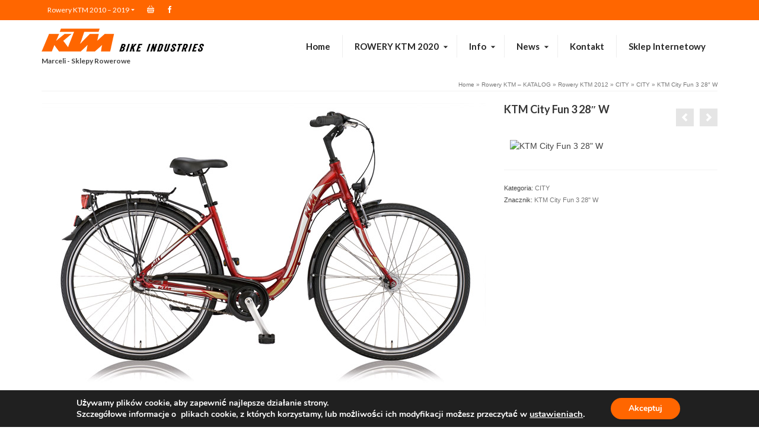

--- FILE ---
content_type: text/html; charset=UTF-8
request_url: https://ktm-bikes.net/ktm/rowery-ktm-2012/city-rowery-ktm-2012/city-city-rowery-ktm-2012/ktm-city-fun-3-28-w/
body_size: 25872
content:
<!DOCTYPE html>
<html class="no-js" lang="pl-PL" itemscope="itemscope" itemtype="https://schema.org/WebPage" >
<head>
  <meta charset="UTF-8">
  <meta name="viewport" content="width=device-width, initial-scale=1.0">
  <meta http-equiv="X-UA-Compatible" content="IE=edge">
  <meta name='robots' content='index, follow, max-image-preview:large, max-snippet:-1, max-video-preview:-1' />
	<style>img:is([sizes="auto" i], [sizes^="auto," i]) { contain-intrinsic-size: 3000px 1500px }</style>
	
	<!-- This site is optimized with the Yoast SEO plugin v26.4 - https://yoast.com/wordpress/plugins/seo/ -->
	<title>KTM City Fun 3 28&quot; W - Rowery KTM . KTM BIKE - MARCELI - Sklep Rowerowy</title>
	<link rel="canonical" href="https://ktm-bikes.net/ktm/rowery-ktm-2012/city-rowery-ktm-2012/city-city-rowery-ktm-2012/ktm-city-fun-3-28-w/" />
	<meta property="og:locale" content="pl_PL" />
	<meta property="og:type" content="article" />
	<meta property="og:title" content="KTM City Fun 3 28&quot; W - Rowery KTM . KTM BIKE - MARCELI - Sklep Rowerowy" />
	<meta property="og:url" content="https://ktm-bikes.net/ktm/rowery-ktm-2012/city-rowery-ktm-2012/city-city-rowery-ktm-2012/ktm-city-fun-3-28-w/" />
	<meta property="og:site_name" content="Rowery KTM . KTM BIKE - MARCELI - Sklep Rowerowy" />
	<meta property="og:image" content="https://ktm-bikes.net/wp-content/uploads/KTM_2012/cityfun3_rubyred_wg_28_2012.jpg" />
	<meta property="og:image:width" content="748" />
	<meta property="og:image:height" content="499" />
	<meta property="og:image:type" content="image/jpeg" />
	<meta name="twitter:card" content="summary_large_image" />
	<meta name="twitter:label1" content="Szacowany czas czytania" />
	<meta name="twitter:data1" content="1 minuta" />
	<script type="application/ld+json" class="yoast-schema-graph">{"@context":"https://schema.org","@graph":[{"@type":"WebPage","@id":"https://ktm-bikes.net/ktm/rowery-ktm-2012/city-rowery-ktm-2012/city-city-rowery-ktm-2012/ktm-city-fun-3-28-w/","url":"https://ktm-bikes.net/ktm/rowery-ktm-2012/city-rowery-ktm-2012/city-city-rowery-ktm-2012/ktm-city-fun-3-28-w/","name":"KTM City Fun 3 28\" W - Rowery KTM . KTM BIKE - MARCELI - Sklep Rowerowy","isPartOf":{"@id":"https://ktm-bikes.net/#website"},"primaryImageOfPage":{"@id":"https://ktm-bikes.net/ktm/rowery-ktm-2012/city-rowery-ktm-2012/city-city-rowery-ktm-2012/ktm-city-fun-3-28-w/#primaryimage"},"image":{"@id":"https://ktm-bikes.net/ktm/rowery-ktm-2012/city-rowery-ktm-2012/city-city-rowery-ktm-2012/ktm-city-fun-3-28-w/#primaryimage"},"thumbnailUrl":"https://ktm-bikes.net/wp-content/uploads/KTM_2012/cityfun3_rubyred_wg_28_2012.jpg","datePublished":"2016-04-08T15:44:13+00:00","breadcrumb":{"@id":"https://ktm-bikes.net/ktm/rowery-ktm-2012/city-rowery-ktm-2012/city-city-rowery-ktm-2012/ktm-city-fun-3-28-w/#breadcrumb"},"inLanguage":"pl-PL","potentialAction":[{"@type":"ReadAction","target":["https://ktm-bikes.net/ktm/rowery-ktm-2012/city-rowery-ktm-2012/city-city-rowery-ktm-2012/ktm-city-fun-3-28-w/"]}]},{"@type":"ImageObject","inLanguage":"pl-PL","@id":"https://ktm-bikes.net/ktm/rowery-ktm-2012/city-rowery-ktm-2012/city-city-rowery-ktm-2012/ktm-city-fun-3-28-w/#primaryimage","url":"https://ktm-bikes.net/wp-content/uploads/KTM_2012/cityfun3_rubyred_wg_28_2012.jpg","contentUrl":"https://ktm-bikes.net/wp-content/uploads/KTM_2012/cityfun3_rubyred_wg_28_2012.jpg","width":748,"height":499,"caption":"KTM City Fun 3 28\" W"},{"@type":"BreadcrumbList","@id":"https://ktm-bikes.net/ktm/rowery-ktm-2012/city-rowery-ktm-2012/city-city-rowery-ktm-2012/ktm-city-fun-3-28-w/#breadcrumb","itemListElement":[{"@type":"ListItem","position":1,"name":"Strona główna","item":"https://ktm-bikes.net/"},{"@type":"ListItem","position":2,"name":"Rowery KTM &#8211; KATALOG","item":"https://ktm-bikes.net/rowery-ktm-katalog/"},{"@type":"ListItem","position":3,"name":"KTM City Fun 3 28&#8243; W"}]},{"@type":"WebSite","@id":"https://ktm-bikes.net/#website","url":"https://ktm-bikes.net/","name":"Rowery KTM . KTM BIKE - MARCELI - Sklep Rowerowy","description":"Rowery KTM .Rowery turystyczne, szosowe, MTB, dziecięce, KTM BIKE, KTM Rowery, rowery ktm Warszawa, rowery ktm mazowsze, rowery ktm Polska","potentialAction":[{"@type":"SearchAction","target":{"@type":"EntryPoint","urlTemplate":"https://ktm-bikes.net/?s={search_term_string}"},"query-input":{"@type":"PropertyValueSpecification","valueRequired":true,"valueName":"search_term_string"}}],"inLanguage":"pl-PL"}]}</script>
	<!-- / Yoast SEO plugin. -->


<link rel='dns-prefetch' href='//fonts.googleapis.com' />
<link rel="alternate" type="application/rss+xml" title="Rowery KTM . KTM BIKE - MARCELI - Sklep Rowerowy &raquo; Kanał z wpisami" href="https://ktm-bikes.net/feed/" />
<link rel="alternate" type="application/rss+xml" title="Rowery KTM . KTM BIKE - MARCELI - Sklep Rowerowy &raquo; Kanał z komentarzami" href="https://ktm-bikes.net/comments/feed/" />
<link rel="shortcut icon" type="image/x-icon" href="https://ktm-bikes.net/wp-content/uploads/2016/03/ico.png" /><script type="text/javascript">
/* <![CDATA[ */
window._wpemojiSettings = {"baseUrl":"https:\/\/s.w.org\/images\/core\/emoji\/16.0.1\/72x72\/","ext":".png","svgUrl":"https:\/\/s.w.org\/images\/core\/emoji\/16.0.1\/svg\/","svgExt":".svg","source":{"concatemoji":"https:\/\/ktm-bikes.net\/wp-includes\/js\/wp-emoji-release.min.js?ver=6.8.3"}};
/*! This file is auto-generated */
!function(s,n){var o,i,e;function c(e){try{var t={supportTests:e,timestamp:(new Date).valueOf()};sessionStorage.setItem(o,JSON.stringify(t))}catch(e){}}function p(e,t,n){e.clearRect(0,0,e.canvas.width,e.canvas.height),e.fillText(t,0,0);var t=new Uint32Array(e.getImageData(0,0,e.canvas.width,e.canvas.height).data),a=(e.clearRect(0,0,e.canvas.width,e.canvas.height),e.fillText(n,0,0),new Uint32Array(e.getImageData(0,0,e.canvas.width,e.canvas.height).data));return t.every(function(e,t){return e===a[t]})}function u(e,t){e.clearRect(0,0,e.canvas.width,e.canvas.height),e.fillText(t,0,0);for(var n=e.getImageData(16,16,1,1),a=0;a<n.data.length;a++)if(0!==n.data[a])return!1;return!0}function f(e,t,n,a){switch(t){case"flag":return n(e,"\ud83c\udff3\ufe0f\u200d\u26a7\ufe0f","\ud83c\udff3\ufe0f\u200b\u26a7\ufe0f")?!1:!n(e,"\ud83c\udde8\ud83c\uddf6","\ud83c\udde8\u200b\ud83c\uddf6")&&!n(e,"\ud83c\udff4\udb40\udc67\udb40\udc62\udb40\udc65\udb40\udc6e\udb40\udc67\udb40\udc7f","\ud83c\udff4\u200b\udb40\udc67\u200b\udb40\udc62\u200b\udb40\udc65\u200b\udb40\udc6e\u200b\udb40\udc67\u200b\udb40\udc7f");case"emoji":return!a(e,"\ud83e\udedf")}return!1}function g(e,t,n,a){var r="undefined"!=typeof WorkerGlobalScope&&self instanceof WorkerGlobalScope?new OffscreenCanvas(300,150):s.createElement("canvas"),o=r.getContext("2d",{willReadFrequently:!0}),i=(o.textBaseline="top",o.font="600 32px Arial",{});return e.forEach(function(e){i[e]=t(o,e,n,a)}),i}function t(e){var t=s.createElement("script");t.src=e,t.defer=!0,s.head.appendChild(t)}"undefined"!=typeof Promise&&(o="wpEmojiSettingsSupports",i=["flag","emoji"],n.supports={everything:!0,everythingExceptFlag:!0},e=new Promise(function(e){s.addEventListener("DOMContentLoaded",e,{once:!0})}),new Promise(function(t){var n=function(){try{var e=JSON.parse(sessionStorage.getItem(o));if("object"==typeof e&&"number"==typeof e.timestamp&&(new Date).valueOf()<e.timestamp+604800&&"object"==typeof e.supportTests)return e.supportTests}catch(e){}return null}();if(!n){if("undefined"!=typeof Worker&&"undefined"!=typeof OffscreenCanvas&&"undefined"!=typeof URL&&URL.createObjectURL&&"undefined"!=typeof Blob)try{var e="postMessage("+g.toString()+"("+[JSON.stringify(i),f.toString(),p.toString(),u.toString()].join(",")+"));",a=new Blob([e],{type:"text/javascript"}),r=new Worker(URL.createObjectURL(a),{name:"wpTestEmojiSupports"});return void(r.onmessage=function(e){c(n=e.data),r.terminate(),t(n)})}catch(e){}c(n=g(i,f,p,u))}t(n)}).then(function(e){for(var t in e)n.supports[t]=e[t],n.supports.everything=n.supports.everything&&n.supports[t],"flag"!==t&&(n.supports.everythingExceptFlag=n.supports.everythingExceptFlag&&n.supports[t]);n.supports.everythingExceptFlag=n.supports.everythingExceptFlag&&!n.supports.flag,n.DOMReady=!1,n.readyCallback=function(){n.DOMReady=!0}}).then(function(){return e}).then(function(){var e;n.supports.everything||(n.readyCallback(),(e=n.source||{}).concatemoji?t(e.concatemoji):e.wpemoji&&e.twemoji&&(t(e.twemoji),t(e.wpemoji)))}))}((window,document),window._wpemojiSettings);
/* ]]> */
</script>

<style id='wp-emoji-styles-inline-css' type='text/css'>

	img.wp-smiley, img.emoji {
		display: inline !important;
		border: none !important;
		box-shadow: none !important;
		height: 1em !important;
		width: 1em !important;
		margin: 0 0.07em !important;
		vertical-align: -0.1em !important;
		background: none !important;
		padding: 0 !important;
	}
</style>
<link rel='stylesheet' id='wp-block-library-css' href='https://ktm-bikes.net/wp-includes/css/dist/block-library/style.min.css?ver=6.8.3' type='text/css' media='all' />
<style id='classic-theme-styles-inline-css' type='text/css'>
/*! This file is auto-generated */
.wp-block-button__link{color:#fff;background-color:#32373c;border-radius:9999px;box-shadow:none;text-decoration:none;padding:calc(.667em + 2px) calc(1.333em + 2px);font-size:1.125em}.wp-block-file__button{background:#32373c;color:#fff;text-decoration:none}
</style>
<style id='global-styles-inline-css' type='text/css'>
:root{--wp--preset--aspect-ratio--square: 1;--wp--preset--aspect-ratio--4-3: 4/3;--wp--preset--aspect-ratio--3-4: 3/4;--wp--preset--aspect-ratio--3-2: 3/2;--wp--preset--aspect-ratio--2-3: 2/3;--wp--preset--aspect-ratio--16-9: 16/9;--wp--preset--aspect-ratio--9-16: 9/16;--wp--preset--color--black: #000;--wp--preset--color--cyan-bluish-gray: #abb8c3;--wp--preset--color--white: #fff;--wp--preset--color--pale-pink: #f78da7;--wp--preset--color--vivid-red: #cf2e2e;--wp--preset--color--luminous-vivid-orange: #ff6900;--wp--preset--color--luminous-vivid-amber: #fcb900;--wp--preset--color--light-green-cyan: #7bdcb5;--wp--preset--color--vivid-green-cyan: #00d084;--wp--preset--color--pale-cyan-blue: #8ed1fc;--wp--preset--color--vivid-cyan-blue: #0693e3;--wp--preset--color--vivid-purple: #9b51e0;--wp--preset--color--virtue-primary: #ff6600;--wp--preset--color--virtue-primary-light: #6c8dab;--wp--preset--color--very-light-gray: #eee;--wp--preset--color--very-dark-gray: #444;--wp--preset--gradient--vivid-cyan-blue-to-vivid-purple: linear-gradient(135deg,rgba(6,147,227,1) 0%,rgb(155,81,224) 100%);--wp--preset--gradient--light-green-cyan-to-vivid-green-cyan: linear-gradient(135deg,rgb(122,220,180) 0%,rgb(0,208,130) 100%);--wp--preset--gradient--luminous-vivid-amber-to-luminous-vivid-orange: linear-gradient(135deg,rgba(252,185,0,1) 0%,rgba(255,105,0,1) 100%);--wp--preset--gradient--luminous-vivid-orange-to-vivid-red: linear-gradient(135deg,rgba(255,105,0,1) 0%,rgb(207,46,46) 100%);--wp--preset--gradient--very-light-gray-to-cyan-bluish-gray: linear-gradient(135deg,rgb(238,238,238) 0%,rgb(169,184,195) 100%);--wp--preset--gradient--cool-to-warm-spectrum: linear-gradient(135deg,rgb(74,234,220) 0%,rgb(151,120,209) 20%,rgb(207,42,186) 40%,rgb(238,44,130) 60%,rgb(251,105,98) 80%,rgb(254,248,76) 100%);--wp--preset--gradient--blush-light-purple: linear-gradient(135deg,rgb(255,206,236) 0%,rgb(152,150,240) 100%);--wp--preset--gradient--blush-bordeaux: linear-gradient(135deg,rgb(254,205,165) 0%,rgb(254,45,45) 50%,rgb(107,0,62) 100%);--wp--preset--gradient--luminous-dusk: linear-gradient(135deg,rgb(255,203,112) 0%,rgb(199,81,192) 50%,rgb(65,88,208) 100%);--wp--preset--gradient--pale-ocean: linear-gradient(135deg,rgb(255,245,203) 0%,rgb(182,227,212) 50%,rgb(51,167,181) 100%);--wp--preset--gradient--electric-grass: linear-gradient(135deg,rgb(202,248,128) 0%,rgb(113,206,126) 100%);--wp--preset--gradient--midnight: linear-gradient(135deg,rgb(2,3,129) 0%,rgb(40,116,252) 100%);--wp--preset--font-size--small: 13px;--wp--preset--font-size--medium: 20px;--wp--preset--font-size--large: 36px;--wp--preset--font-size--x-large: 42px;--wp--preset--spacing--20: 0.44rem;--wp--preset--spacing--30: 0.67rem;--wp--preset--spacing--40: 1rem;--wp--preset--spacing--50: 1.5rem;--wp--preset--spacing--60: 2.25rem;--wp--preset--spacing--70: 3.38rem;--wp--preset--spacing--80: 5.06rem;--wp--preset--shadow--natural: 6px 6px 9px rgba(0, 0, 0, 0.2);--wp--preset--shadow--deep: 12px 12px 50px rgba(0, 0, 0, 0.4);--wp--preset--shadow--sharp: 6px 6px 0px rgba(0, 0, 0, 0.2);--wp--preset--shadow--outlined: 6px 6px 0px -3px rgba(255, 255, 255, 1), 6px 6px rgba(0, 0, 0, 1);--wp--preset--shadow--crisp: 6px 6px 0px rgba(0, 0, 0, 1);}:where(.is-layout-flex){gap: 0.5em;}:where(.is-layout-grid){gap: 0.5em;}body .is-layout-flex{display: flex;}.is-layout-flex{flex-wrap: wrap;align-items: center;}.is-layout-flex > :is(*, div){margin: 0;}body .is-layout-grid{display: grid;}.is-layout-grid > :is(*, div){margin: 0;}:where(.wp-block-columns.is-layout-flex){gap: 2em;}:where(.wp-block-columns.is-layout-grid){gap: 2em;}:where(.wp-block-post-template.is-layout-flex){gap: 1.25em;}:where(.wp-block-post-template.is-layout-grid){gap: 1.25em;}.has-black-color{color: var(--wp--preset--color--black) !important;}.has-cyan-bluish-gray-color{color: var(--wp--preset--color--cyan-bluish-gray) !important;}.has-white-color{color: var(--wp--preset--color--white) !important;}.has-pale-pink-color{color: var(--wp--preset--color--pale-pink) !important;}.has-vivid-red-color{color: var(--wp--preset--color--vivid-red) !important;}.has-luminous-vivid-orange-color{color: var(--wp--preset--color--luminous-vivid-orange) !important;}.has-luminous-vivid-amber-color{color: var(--wp--preset--color--luminous-vivid-amber) !important;}.has-light-green-cyan-color{color: var(--wp--preset--color--light-green-cyan) !important;}.has-vivid-green-cyan-color{color: var(--wp--preset--color--vivid-green-cyan) !important;}.has-pale-cyan-blue-color{color: var(--wp--preset--color--pale-cyan-blue) !important;}.has-vivid-cyan-blue-color{color: var(--wp--preset--color--vivid-cyan-blue) !important;}.has-vivid-purple-color{color: var(--wp--preset--color--vivid-purple) !important;}.has-black-background-color{background-color: var(--wp--preset--color--black) !important;}.has-cyan-bluish-gray-background-color{background-color: var(--wp--preset--color--cyan-bluish-gray) !important;}.has-white-background-color{background-color: var(--wp--preset--color--white) !important;}.has-pale-pink-background-color{background-color: var(--wp--preset--color--pale-pink) !important;}.has-vivid-red-background-color{background-color: var(--wp--preset--color--vivid-red) !important;}.has-luminous-vivid-orange-background-color{background-color: var(--wp--preset--color--luminous-vivid-orange) !important;}.has-luminous-vivid-amber-background-color{background-color: var(--wp--preset--color--luminous-vivid-amber) !important;}.has-light-green-cyan-background-color{background-color: var(--wp--preset--color--light-green-cyan) !important;}.has-vivid-green-cyan-background-color{background-color: var(--wp--preset--color--vivid-green-cyan) !important;}.has-pale-cyan-blue-background-color{background-color: var(--wp--preset--color--pale-cyan-blue) !important;}.has-vivid-cyan-blue-background-color{background-color: var(--wp--preset--color--vivid-cyan-blue) !important;}.has-vivid-purple-background-color{background-color: var(--wp--preset--color--vivid-purple) !important;}.has-black-border-color{border-color: var(--wp--preset--color--black) !important;}.has-cyan-bluish-gray-border-color{border-color: var(--wp--preset--color--cyan-bluish-gray) !important;}.has-white-border-color{border-color: var(--wp--preset--color--white) !important;}.has-pale-pink-border-color{border-color: var(--wp--preset--color--pale-pink) !important;}.has-vivid-red-border-color{border-color: var(--wp--preset--color--vivid-red) !important;}.has-luminous-vivid-orange-border-color{border-color: var(--wp--preset--color--luminous-vivid-orange) !important;}.has-luminous-vivid-amber-border-color{border-color: var(--wp--preset--color--luminous-vivid-amber) !important;}.has-light-green-cyan-border-color{border-color: var(--wp--preset--color--light-green-cyan) !important;}.has-vivid-green-cyan-border-color{border-color: var(--wp--preset--color--vivid-green-cyan) !important;}.has-pale-cyan-blue-border-color{border-color: var(--wp--preset--color--pale-cyan-blue) !important;}.has-vivid-cyan-blue-border-color{border-color: var(--wp--preset--color--vivid-cyan-blue) !important;}.has-vivid-purple-border-color{border-color: var(--wp--preset--color--vivid-purple) !important;}.has-vivid-cyan-blue-to-vivid-purple-gradient-background{background: var(--wp--preset--gradient--vivid-cyan-blue-to-vivid-purple) !important;}.has-light-green-cyan-to-vivid-green-cyan-gradient-background{background: var(--wp--preset--gradient--light-green-cyan-to-vivid-green-cyan) !important;}.has-luminous-vivid-amber-to-luminous-vivid-orange-gradient-background{background: var(--wp--preset--gradient--luminous-vivid-amber-to-luminous-vivid-orange) !important;}.has-luminous-vivid-orange-to-vivid-red-gradient-background{background: var(--wp--preset--gradient--luminous-vivid-orange-to-vivid-red) !important;}.has-very-light-gray-to-cyan-bluish-gray-gradient-background{background: var(--wp--preset--gradient--very-light-gray-to-cyan-bluish-gray) !important;}.has-cool-to-warm-spectrum-gradient-background{background: var(--wp--preset--gradient--cool-to-warm-spectrum) !important;}.has-blush-light-purple-gradient-background{background: var(--wp--preset--gradient--blush-light-purple) !important;}.has-blush-bordeaux-gradient-background{background: var(--wp--preset--gradient--blush-bordeaux) !important;}.has-luminous-dusk-gradient-background{background: var(--wp--preset--gradient--luminous-dusk) !important;}.has-pale-ocean-gradient-background{background: var(--wp--preset--gradient--pale-ocean) !important;}.has-electric-grass-gradient-background{background: var(--wp--preset--gradient--electric-grass) !important;}.has-midnight-gradient-background{background: var(--wp--preset--gradient--midnight) !important;}.has-small-font-size{font-size: var(--wp--preset--font-size--small) !important;}.has-medium-font-size{font-size: var(--wp--preset--font-size--medium) !important;}.has-large-font-size{font-size: var(--wp--preset--font-size--large) !important;}.has-x-large-font-size{font-size: var(--wp--preset--font-size--x-large) !important;}
:where(.wp-block-post-template.is-layout-flex){gap: 1.25em;}:where(.wp-block-post-template.is-layout-grid){gap: 1.25em;}
:where(.wp-block-columns.is-layout-flex){gap: 2em;}:where(.wp-block-columns.is-layout-grid){gap: 2em;}
:root :where(.wp-block-pullquote){font-size: 1.5em;line-height: 1.6;}
</style>
<link rel='stylesheet' id='pc_google_analytics-frontend-css' href='https://ktm-bikes.net/wp-content/plugins/pc-google-analytics/assets/css/frontend.css?ver=1.0.0' type='text/css' media='all' />
<link rel='stylesheet' id='rs-plugin-settings-css' href='https://ktm-bikes.net/wp-content/plugins/revslider/public/assets/css/settings.css?ver=5.4.8.3' type='text/css' media='all' />
<style id='rs-plugin-settings-inline-css' type='text/css'>
.tp-caption a{text-shadow:none;-webkit-transition:all 0.2s ease-out;-moz-transition:all 0.2s ease-out;-o-transition:all 0.2s ease-out;-ms-transition:all 0.2s ease-out}.tp-caption a:hover{}
</style>
<link rel='stylesheet' id='siteorigin-panels-front-css' href='https://ktm-bikes.net/wp-content/plugins/siteorigin-panels/css/front-flex.min.css?ver=2.33.3' type='text/css' media='all' />
<style id='woocommerce-inline-inline-css' type='text/css'>
.woocommerce form .form-row .required { visibility: visible; }
</style>
<link rel='stylesheet' id='brands-styles-css' href='https://ktm-bikes.net/wp-content/plugins/woocommerce/assets/css/brands.css?ver=10.3.7' type='text/css' media='all' />
<style id='kadence-blocks-global-variables-inline-css' type='text/css'>
:root {--global-kb-font-size-sm:clamp(0.8rem, 0.73rem + 0.217vw, 0.9rem);--global-kb-font-size-md:clamp(1.1rem, 0.995rem + 0.326vw, 1.25rem);--global-kb-font-size-lg:clamp(1.75rem, 1.576rem + 0.543vw, 2rem);--global-kb-font-size-xl:clamp(2.25rem, 1.728rem + 1.63vw, 3rem);--global-kb-font-size-xxl:clamp(2.5rem, 1.456rem + 3.26vw, 4rem);--global-kb-font-size-xxxl:clamp(2.75rem, 0.489rem + 7.065vw, 6rem);}:root {--global-palette1: #3182CE;--global-palette2: #2B6CB0;--global-palette3: #1A202C;--global-palette4: #2D3748;--global-palette5: #4A5568;--global-palette6: #718096;--global-palette7: #EDF2F7;--global-palette8: #F7FAFC;--global-palette9: #ffffff;}
</style>
<link rel='stylesheet' id='virtue_main-css' href='https://ktm-bikes.net/wp-content/themes/virtue_premium/assets/css/virtue.css?ver=4.10.20' type='text/css' media='all' />
<link rel='stylesheet' id='virtue_print-css' href='https://ktm-bikes.net/wp-content/themes/virtue_premium/assets/css/virtue_print.css?ver=4.10.20' type='text/css' media='print' />
<link rel='stylesheet' id='virtue_woo-css' href='https://ktm-bikes.net/wp-content/themes/virtue_premium/assets/css/virtue-woocommerce.css?ver=4.10.20' type='text/css' media='all' />
<link rel='stylesheet' id='virtue_so_pb-css' href='https://ktm-bikes.net/wp-content/themes/virtue_premium/assets/css/virtue-so-page-builder.css?ver=4.10.20' type='text/css' media='all' />
<link rel='stylesheet' id='virtue_icons-css' href='https://ktm-bikes.net/wp-content/themes/virtue_premium/assets/css/virtue_icons.css?ver=4.10.20' type='text/css' media='all' />
<link rel='stylesheet' id='virtue_skin-css' href='https://ktm-bikes.net/wp-content/themes/virtue_premium/assets/css/skins/citrus.css?ver=4.10.20' type='text/css' media='all' />
<link rel='stylesheet' id='redux-google-fonts-virtue_premium-css' href='https://fonts.googleapis.com/css?family=Lato%3A100%2C700%2C400&#038;subset=latin-ext%2Clatin&#038;ver=6.8.3' type='text/css' media='all' />
<link rel='stylesheet' id='moove_gdpr_frontend-css' href='https://ktm-bikes.net/wp-content/plugins/gdpr-cookie-compliance/dist/styles/gdpr-main.css?ver=5.0.9' type='text/css' media='all' />
<style id='moove_gdpr_frontend-inline-css' type='text/css'>
#moove_gdpr_cookie_modal,#moove_gdpr_cookie_info_bar,.gdpr_cookie_settings_shortcode_content{font-family:&#039;Nunito&#039;,sans-serif}#moove_gdpr_save_popup_settings_button{background-color:#373737;color:#fff}#moove_gdpr_save_popup_settings_button:hover{background-color:#000}#moove_gdpr_cookie_info_bar .moove-gdpr-info-bar-container .moove-gdpr-info-bar-content a.mgbutton,#moove_gdpr_cookie_info_bar .moove-gdpr-info-bar-container .moove-gdpr-info-bar-content button.mgbutton{background-color:#f60}#moove_gdpr_cookie_modal .moove-gdpr-modal-content .moove-gdpr-modal-footer-content .moove-gdpr-button-holder a.mgbutton,#moove_gdpr_cookie_modal .moove-gdpr-modal-content .moove-gdpr-modal-footer-content .moove-gdpr-button-holder button.mgbutton,.gdpr_cookie_settings_shortcode_content .gdpr-shr-button.button-green{background-color:#f60;border-color:#f60}#moove_gdpr_cookie_modal .moove-gdpr-modal-content .moove-gdpr-modal-footer-content .moove-gdpr-button-holder a.mgbutton:hover,#moove_gdpr_cookie_modal .moove-gdpr-modal-content .moove-gdpr-modal-footer-content .moove-gdpr-button-holder button.mgbutton:hover,.gdpr_cookie_settings_shortcode_content .gdpr-shr-button.button-green:hover{background-color:#fff;color:#f60}#moove_gdpr_cookie_modal .moove-gdpr-modal-content .moove-gdpr-modal-close i,#moove_gdpr_cookie_modal .moove-gdpr-modal-content .moove-gdpr-modal-close span.gdpr-icon{background-color:#f60;border:1px solid #f60}#moove_gdpr_cookie_info_bar span.moove-gdpr-infobar-allow-all.focus-g,#moove_gdpr_cookie_info_bar span.moove-gdpr-infobar-allow-all:focus,#moove_gdpr_cookie_info_bar button.moove-gdpr-infobar-allow-all.focus-g,#moove_gdpr_cookie_info_bar button.moove-gdpr-infobar-allow-all:focus,#moove_gdpr_cookie_info_bar span.moove-gdpr-infobar-reject-btn.focus-g,#moove_gdpr_cookie_info_bar span.moove-gdpr-infobar-reject-btn:focus,#moove_gdpr_cookie_info_bar button.moove-gdpr-infobar-reject-btn.focus-g,#moove_gdpr_cookie_info_bar button.moove-gdpr-infobar-reject-btn:focus,#moove_gdpr_cookie_info_bar span.change-settings-button.focus-g,#moove_gdpr_cookie_info_bar span.change-settings-button:focus,#moove_gdpr_cookie_info_bar button.change-settings-button.focus-g,#moove_gdpr_cookie_info_bar button.change-settings-button:focus{-webkit-box-shadow:0 0 1px 3px #f60;-moz-box-shadow:0 0 1px 3px #f60;box-shadow:0 0 1px 3px #f60}#moove_gdpr_cookie_modal .moove-gdpr-modal-content .moove-gdpr-modal-close i:hover,#moove_gdpr_cookie_modal .moove-gdpr-modal-content .moove-gdpr-modal-close span.gdpr-icon:hover,#moove_gdpr_cookie_info_bar span[data-href]>u.change-settings-button{color:#f60}#moove_gdpr_cookie_modal .moove-gdpr-modal-content .moove-gdpr-modal-left-content #moove-gdpr-menu li.menu-item-selected a span.gdpr-icon,#moove_gdpr_cookie_modal .moove-gdpr-modal-content .moove-gdpr-modal-left-content #moove-gdpr-menu li.menu-item-selected button span.gdpr-icon{color:inherit}#moove_gdpr_cookie_modal .moove-gdpr-modal-content .moove-gdpr-modal-left-content #moove-gdpr-menu li a span.gdpr-icon,#moove_gdpr_cookie_modal .moove-gdpr-modal-content .moove-gdpr-modal-left-content #moove-gdpr-menu li button span.gdpr-icon{color:inherit}#moove_gdpr_cookie_modal .gdpr-acc-link{line-height:0;font-size:0;color:transparent;position:absolute}#moove_gdpr_cookie_modal .moove-gdpr-modal-content .moove-gdpr-modal-close:hover i,#moove_gdpr_cookie_modal .moove-gdpr-modal-content .moove-gdpr-modal-left-content #moove-gdpr-menu li a,#moove_gdpr_cookie_modal .moove-gdpr-modal-content .moove-gdpr-modal-left-content #moove-gdpr-menu li button,#moove_gdpr_cookie_modal .moove-gdpr-modal-content .moove-gdpr-modal-left-content #moove-gdpr-menu li button i,#moove_gdpr_cookie_modal .moove-gdpr-modal-content .moove-gdpr-modal-left-content #moove-gdpr-menu li a i,#moove_gdpr_cookie_modal .moove-gdpr-modal-content .moove-gdpr-tab-main .moove-gdpr-tab-main-content a:hover,#moove_gdpr_cookie_info_bar.moove-gdpr-dark-scheme .moove-gdpr-info-bar-container .moove-gdpr-info-bar-content a.mgbutton:hover,#moove_gdpr_cookie_info_bar.moove-gdpr-dark-scheme .moove-gdpr-info-bar-container .moove-gdpr-info-bar-content button.mgbutton:hover,#moove_gdpr_cookie_info_bar.moove-gdpr-dark-scheme .moove-gdpr-info-bar-container .moove-gdpr-info-bar-content a:hover,#moove_gdpr_cookie_info_bar.moove-gdpr-dark-scheme .moove-gdpr-info-bar-container .moove-gdpr-info-bar-content button:hover,#moove_gdpr_cookie_info_bar.moove-gdpr-dark-scheme .moove-gdpr-info-bar-container .moove-gdpr-info-bar-content span.change-settings-button:hover,#moove_gdpr_cookie_info_bar.moove-gdpr-dark-scheme .moove-gdpr-info-bar-container .moove-gdpr-info-bar-content button.change-settings-button:hover,#moove_gdpr_cookie_info_bar.moove-gdpr-dark-scheme .moove-gdpr-info-bar-container .moove-gdpr-info-bar-content u.change-settings-button:hover,#moove_gdpr_cookie_info_bar span[data-href]>u.change-settings-button,#moove_gdpr_cookie_info_bar.moove-gdpr-dark-scheme .moove-gdpr-info-bar-container .moove-gdpr-info-bar-content a.mgbutton.focus-g,#moove_gdpr_cookie_info_bar.moove-gdpr-dark-scheme .moove-gdpr-info-bar-container .moove-gdpr-info-bar-content button.mgbutton.focus-g,#moove_gdpr_cookie_info_bar.moove-gdpr-dark-scheme .moove-gdpr-info-bar-container .moove-gdpr-info-bar-content a.focus-g,#moove_gdpr_cookie_info_bar.moove-gdpr-dark-scheme .moove-gdpr-info-bar-container .moove-gdpr-info-bar-content button.focus-g,#moove_gdpr_cookie_info_bar.moove-gdpr-dark-scheme .moove-gdpr-info-bar-container .moove-gdpr-info-bar-content a.mgbutton:focus,#moove_gdpr_cookie_info_bar.moove-gdpr-dark-scheme .moove-gdpr-info-bar-container .moove-gdpr-info-bar-content button.mgbutton:focus,#moove_gdpr_cookie_info_bar.moove-gdpr-dark-scheme .moove-gdpr-info-bar-container .moove-gdpr-info-bar-content a:focus,#moove_gdpr_cookie_info_bar.moove-gdpr-dark-scheme .moove-gdpr-info-bar-container .moove-gdpr-info-bar-content button:focus,#moove_gdpr_cookie_info_bar.moove-gdpr-dark-scheme .moove-gdpr-info-bar-container .moove-gdpr-info-bar-content span.change-settings-button.focus-g,span.change-settings-button:focus,button.change-settings-button.focus-g,button.change-settings-button:focus,#moove_gdpr_cookie_info_bar.moove-gdpr-dark-scheme .moove-gdpr-info-bar-container .moove-gdpr-info-bar-content u.change-settings-button.focus-g,#moove_gdpr_cookie_info_bar.moove-gdpr-dark-scheme .moove-gdpr-info-bar-container .moove-gdpr-info-bar-content u.change-settings-button:focus{color:#f60}#moove_gdpr_cookie_modal .moove-gdpr-branding.focus-g span,#moove_gdpr_cookie_modal .moove-gdpr-modal-content .moove-gdpr-tab-main a.focus-g,#moove_gdpr_cookie_modal .moove-gdpr-modal-content .moove-gdpr-tab-main .gdpr-cd-details-toggle.focus-g{color:#f60}#moove_gdpr_cookie_modal.gdpr_lightbox-hide{display:none}
</style>
<script type="text/javascript" src="https://ktm-bikes.net/wp-includes/js/tinymce/tinymce.min.js?ver=49110-20250317" id="wp-tinymce-root-js"></script>
<script type="text/javascript" src="https://ktm-bikes.net/wp-includes/js/tinymce/plugins/compat3x/plugin.min.js?ver=49110-20250317" id="wp-tinymce-js"></script>
<script type="text/javascript" src="https://ktm-bikes.net/wp-includes/js/jquery/jquery.min.js?ver=3.7.1" id="jquery-core-js"></script>
<script type="text/javascript" src="https://ktm-bikes.net/wp-includes/js/jquery/jquery-migrate.min.js?ver=3.4.1" id="jquery-migrate-js"></script>
<script type="text/javascript" src="https://ktm-bikes.net/wp-content/plugins/pc-google-analytics/assets/js/frontend.min.js?ver=1.0.0" id="pc_google_analytics-frontend-js"></script>
<script type="text/javascript" src="https://ktm-bikes.net/wp-content/plugins/revslider/public/assets/js/jquery.themepunch.tools.min.js?ver=5.4.8.3" id="tp-tools-js"></script>
<script type="text/javascript" src="https://ktm-bikes.net/wp-content/plugins/revslider/public/assets/js/jquery.themepunch.revolution.min.js?ver=5.4.8.3" id="revmin-js"></script>
<script type="text/javascript" id="wc-single-product-js-extra">
/* <![CDATA[ */
var wc_single_product_params = {"i18n_required_rating_text":"Prosz\u0119 wybra\u0107 ocen\u0119","i18n_rating_options":["1 z 5 gwiazdek","2 z 5 gwiazdek","3 z 5 gwiazdek","4 z 5 gwiazdek","5 z 5 gwiazdek"],"i18n_product_gallery_trigger_text":"Wy\u015bwietl pe\u0142noekranow\u0105 galeri\u0119 obrazk\u00f3w","review_rating_required":"yes","flexslider":{"rtl":false,"animation":"slide","smoothHeight":true,"directionNav":false,"controlNav":"thumbnails","slideshow":false,"animationSpeed":500,"animationLoop":false,"allowOneSlide":false},"zoom_enabled":"","zoom_options":[],"photoswipe_enabled":"","photoswipe_options":{"shareEl":false,"closeOnScroll":false,"history":false,"hideAnimationDuration":0,"showAnimationDuration":0},"flexslider_enabled":""};
/* ]]> */
</script>
<script type="text/javascript" src="https://ktm-bikes.net/wp-content/plugins/woocommerce/assets/js/frontend/single-product.min.js?ver=10.3.7" id="wc-single-product-js" defer="defer" data-wp-strategy="defer"></script>
<script type="text/javascript" src="https://ktm-bikes.net/wp-content/plugins/woocommerce/assets/js/jquery-blockui/jquery.blockUI.min.js?ver=2.7.0-wc.10.3.7" id="wc-jquery-blockui-js" defer="defer" data-wp-strategy="defer"></script>
<script type="text/javascript" src="https://ktm-bikes.net/wp-content/plugins/woocommerce/assets/js/js-cookie/js.cookie.min.js?ver=2.1.4-wc.10.3.7" id="wc-js-cookie-js" defer="defer" data-wp-strategy="defer"></script>
<script type="text/javascript" id="woocommerce-js-extra">
/* <![CDATA[ */
var woocommerce_params = {"ajax_url":"\/wp-admin\/admin-ajax.php","wc_ajax_url":"\/?wc-ajax=%%endpoint%%","i18n_password_show":"Poka\u017c has\u0142o","i18n_password_hide":"Ukryj has\u0142o"};
/* ]]> */
</script>
<script type="text/javascript" src="https://ktm-bikes.net/wp-content/plugins/woocommerce/assets/js/frontend/woocommerce.min.js?ver=10.3.7" id="woocommerce-js" defer="defer" data-wp-strategy="defer"></script>
<!--[if lt IE 9]>
<script type="text/javascript" src="https://ktm-bikes.net/wp-content/themes/virtue_premium/assets/js/vendor/respond.min.js?ver=6.8.3" id="virtue-respond-js"></script>
<![endif]-->
<link rel="https://api.w.org/" href="https://ktm-bikes.net/wp-json/" /><link rel="alternate" title="JSON" type="application/json" href="https://ktm-bikes.net/wp-json/wp/v2/product/4647" /><link rel="EditURI" type="application/rsd+xml" title="RSD" href="https://ktm-bikes.net/xmlrpc.php?rsd" />

<link rel='shortlink' href='https://ktm-bikes.net/?p=4647' />
<link rel="alternate" title="oEmbed (JSON)" type="application/json+oembed" href="https://ktm-bikes.net/wp-json/oembed/1.0/embed?url=https%3A%2F%2Fktm-bikes.net%2Fktm%2Frowery-ktm-2012%2Fcity-rowery-ktm-2012%2Fcity-city-rowery-ktm-2012%2Fktm-city-fun-3-28-w%2F" />
<link rel="alternate" title="oEmbed (XML)" type="text/xml+oembed" href="https://ktm-bikes.net/wp-json/oembed/1.0/embed?url=https%3A%2F%2Fktm-bikes.net%2Fktm%2Frowery-ktm-2012%2Fcity-rowery-ktm-2012%2Fcity-city-rowery-ktm-2012%2Fktm-city-fun-3-28-w%2F&#038;format=xml" />
	<script>
		(function(i,s,o,g,r,a,m){i['GoogleAnalyticsObject']=r;i[r]=i[r]||function(){
		(i[r].q=i[r].q||[]).push(arguments)},i[r].l=1*new Date();a=s.createElement(o),
		m=s.getElementsByTagName(o)[0];a.async=1;a.src=g;m.parentNode.insertBefore(a,m)
		})(window,document,'script','//www.google-analytics.com/analytics.js','ga');
		
		ga('create', 'UA-3105965-1', 'auto');
		ga('send', 'pageview');
		
		</script>
<style>
		#woocommerce-catalog_custom_button {
			background: ##DDDDDD;
			color: ##000000;
			padding: px;
			width: px;
			height: px;
			line-height: px;
			border-radius:px;
			font-size: px;
			border:  px;  solid   #
		}
		#woocommerce-catalog_custom_button:hover {
			background: ##EEEEEE;
			color: ##000000;
		}
		</style>
		<style type="text/css" id="kt-custom-css">#logo {padding-top:5px;}#logo {padding-bottom:5px;}#logo {margin-left:0px;}#logo {margin-right:0px;}#nav-main, .nav-main {margin-top:25px;}#nav-main, .nav-main  {margin-bottom:0px;}.headerfont, .tp-caption, .yith-wcan-list li, .yith-wcan .yith-wcan-reset-navigation, ul.yith-wcan-label li a, .price {font-family:Lato;} 
  .topbarmenu ul li {font-family:Lato;}
  #kadbreadcrumbs {font-family:Verdana, Geneva, sans-serif;}.home-iconmenu a, .home-iconmenu .home-icon-item {background:transparent;}.home-iconmenu a h4, .home-iconmenu a i, .home-iconmenu a p, .home-iconmenu .home-icon-item h4, .home-iconmenu .home-icon-item p, .home-iconmenu .home-icon-item i {color:#444444;} .home-iconmenu a:hover h4, .home-iconmenu a:hover i, .home-iconmenu a:hover p, .home-iconmenu .home-icon-item:hover h4, .home-iconmenu .home-icon-item:hover i, .home-iconmenu .home-icon-item:hover p {color:#fff;} .variations .kad_radio_variations label.kt_disabled:after {content: Niedostępne;}.home-message:hover {background-color:#ff6600; background-color: rgba(255, 102, 0, 0.6);}
  nav.woocommerce-pagination ul li a:hover, .wp-pagenavi a:hover, .panel-heading .accordion-toggle, .variations .kad_radio_variations label:hover, .variations .kad_radio_variations input[type=radio]:focus + label, .variations .kad_radio_variations label.selectedValue, .variations .kad_radio_variations input[type=radio]:checked + label {border-color: #ff6600;}
  a, a:focus, #nav-main ul.sf-menu ul li a:hover, .product_price ins .amount, .price ins .amount, .color_primary, .primary-color, #logo a.brand, #nav-main ul.sf-menu a:hover,
  .woocommerce-message:before, .woocommerce-info:before, #nav-second ul.sf-menu a:hover, .footerclass a:hover, .posttags a:hover, .subhead a:hover, .nav-trigger-case:hover .kad-menu-name, 
  .nav-trigger-case:hover .kad-navbtn, #kadbreadcrumbs a:hover, #wp-calendar a, .testimonialbox .kadtestimoniallink:hover, .star-rating, .has-virtue-primary-color {color: #ff6600;}
.widget_price_filter .ui-slider .ui-slider-handle, .product_item .kad_add_to_cart:hover, .product_item.hidetheaction:hover .kad_add_to_cart:hover, .kad-btn-primary, .button.pay, html .woocommerce-page .widget_layered_nav ul.yith-wcan-label li a:hover, html .woocommerce-page .widget_layered_nav ul.yith-wcan-label li.chosen a,
.product-category.grid_item a:hover h5, .woocommerce-message .button, .widget_layered_nav_filters ul li a, .widget_layered_nav ul li.chosen a, .track_order .button, .wpcf7 input.wpcf7-submit, .yith-wcan .yith-wcan-reset-navigation,.single_add_to_cart_button,
#containerfooter .menu li a:hover, .bg_primary, .portfolionav a:hover, .home-iconmenu a:hover, .home-iconmenu .home-icon-item:hover, p.demo_store, .topclass, #commentform .form-submit #submit, .kad-hover-bg-primary:hover, .widget_shopping_cart_content .checkout,
.login .form-row .button, .post-password-form input[type="submit"], .menu-cart-btn .kt-cart-total, #kad-head-cart-popup a.button.checkout, .kad-post-navigation .kad-previous-link a:hover, .kad-post-navigation .kad-next-link a:hover, .shipping-calculator-form .button, .cart_totals .checkout-button, .select2-results .select2-highlighted, .variations .kad_radio_variations label.selectedValue, .variations .kad_radio_variations input[type=radio]:checked + label, #payment #place_order, .shop_table .actions input[type=submit].checkout-button, input[type="submit"].button, .productnav a:hover, .image_menu_hover_class, .select2-container--default .select2-results__option--highlighted[aria-selected], .has-virtue-primary-background-color {background: #ff6600;}.footerclass {background:#020202    ;}@media (max-width: 991px) {.topbarmenu ul.sf-menu {display: none;} } @media only screen and (device-width: 768px) {.topbarmenu ul.sf-menu {display: none;} } @media (max-width: 768px) {#topbar-search form {display: none;}}.mobile-header-container a, .mobile-header-container .mh-nav-trigger-case{color:#262626;}.product_item .product_details h5 {text-transform: none;} @media (-webkit-min-device-pixel-ratio: 2), (min-resolution: 192dpi) { body #kad-banner #logo .kad-standard-logo, body #kad-banner #logo .kt-intrinsic-container-center {display: none;} body #kad-banner #logo .kad-retina-logo {display: block;}}.product_item .product_details h5 {min-height:40px;}.kad-animation {opacity: 1; top:0;} .kad_portfolio_fade_in, .kad_product_fade_in, .kad_gallery_fade_in, .kad_testimonial_fade_in, .kad_staff_fade_in, .kad_blog_fade_in {opacity: 1;}.kad-header-style-two .nav-main ul.sf-menu > li {width: 33.333333%;}.kad-hidepostauthortop, .postauthortop {display:none;}.postcommentscount {display:none;}[class*="wp-image"] {-webkit-box-shadow: none;-moz-box-shadow: none;box-shadow: none;border:none;}[class*="wp-image"]:hover {-webkit-box-shadow: none;-moz-box-shadow: none;box-shadow: none;border:none;} .light-dropshaddow {-moz-box-shadow: none;-webkit-box-shadow: none;box-shadow: none;} header .nav-trigger .nav-trigger-case {width: auto;} .nav-trigger-case .kad-menu-name {display:none;} @media (max-width: 767px) {header .nav-trigger .nav-trigger-case {width: auto; top: 0; position: absolute;} .id-kad-mobile-nav {margin-top:50px;}}.entry-content p { margin-bottom:16px;}.hometitle {
text-transform:uppercase;
}
.boxi1 {
margin-bottom: 20px;
text-align: center;
padding: 15px 0 1px;
background: #f2f2f2;
}
.boxi1 div {
font-size: 28px;
}
.single-portfolio.postid-192 .pcfull .entry-content {
margin-top: 0;
}
.revslider_home_hidetop {
margin-top: -15px;
}
@media (min-width: 767px) {#logo{text-align:left;}}
.headerclass {
background: rgba(255,255,255,.9);
}
.page-id-416 .wrap.contentclass {
padding-top:34px !important;
}
.page-id-416 .headerclass {
background: rgba(255,255,255,.6);
}
@media (max-width: 767px) {
.kad-header-style-three #logo #thelogo { display:table-cell;}
}
.kad-standard-logo {
background: url('') no-repeat center center;
background-size: contain
}
.kadfooterlogo {color:#555555;}
#topbar #kad-mobile-nav {
margin-top: 0px;
}
.page-header .kt_product_toggle_container {
margin-top: 16px;
}
#kad-banner-sticky-wrapper {
  background: #fff;
}
.single-product .contentclass {
  padding-top: 0;
}
/* Disable click on featured image */
.woocommerce div.product .images, .woocommerce-page div.product .images {
pointer-events: none;
border: none;
}

.product_item a.product_item_link .kad-product-noflipper {
    opacity: 1 !important;
}

form.woocommerce-ordering {
display: none;
}

mark{ background:none; }

.topbarmenu ul li:hover {
    background: #ff6600;
}

header #nav-main ul.sf-menu li.current-menu-item > a, header #nav-main ul.sf-menu li.current-menu-parent > a {
    background:white;
    color:#ff6600;
}</style>	<noscript><style>.woocommerce-product-gallery{ opacity: 1 !important; }</style></noscript>
	<meta name="generator" content="Powered by Slider Revolution 5.4.8.3 - responsive, Mobile-Friendly Slider Plugin for WordPress with comfortable drag and drop interface." />
<style media="all" id="siteorigin-panels-layouts-head">/* Layout 4647 */ #pgc-4647-0-0 , #pgc-4647-0-1 { width:50%;width:calc(50% - ( 0.5 * 30px ) ) } #pl-4647 .so-panel { margin-bottom:30px } #pl-4647 .so-panel:last-of-type { margin-bottom:0px } @media (max-width:780px){ #pg-4647-0.panel-no-style, #pg-4647-0.panel-has-style > .panel-row-style, #pg-4647-0 { -webkit-flex-direction:column;-ms-flex-direction:column;flex-direction:column } #pg-4647-0 > .panel-grid-cell , #pg-4647-0 > .panel-row-style > .panel-grid-cell { width:100%;margin-right:0 } #pgc-4647-0-0 { margin-bottom:30px } #pl-4647 .panel-grid-cell { padding:0 } #pl-4647 .panel-grid .panel-grid-cell-empty { display:none } #pl-4647 .panel-grid .panel-grid-cell-mobile-last { margin-bottom:0px }  } </style><script type="text/javascript">function setREVStartSize(e){									
						try{ e.c=jQuery(e.c);var i=jQuery(window).width(),t=9999,r=0,n=0,l=0,f=0,s=0,h=0;
							if(e.responsiveLevels&&(jQuery.each(e.responsiveLevels,function(e,f){f>i&&(t=r=f,l=e),i>f&&f>r&&(r=f,n=e)}),t>r&&(l=n)),f=e.gridheight[l]||e.gridheight[0]||e.gridheight,s=e.gridwidth[l]||e.gridwidth[0]||e.gridwidth,h=i/s,h=h>1?1:h,f=Math.round(h*f),"fullscreen"==e.sliderLayout){var u=(e.c.width(),jQuery(window).height());if(void 0!=e.fullScreenOffsetContainer){var c=e.fullScreenOffsetContainer.split(",");if (c) jQuery.each(c,function(e,i){u=jQuery(i).length>0?u-jQuery(i).outerHeight(!0):u}),e.fullScreenOffset.split("%").length>1&&void 0!=e.fullScreenOffset&&e.fullScreenOffset.length>0?u-=jQuery(window).height()*parseInt(e.fullScreenOffset,0)/100:void 0!=e.fullScreenOffset&&e.fullScreenOffset.length>0&&(u-=parseInt(e.fullScreenOffset,0))}f=u}else void 0!=e.minHeight&&f<e.minHeight&&(f=e.minHeight);e.c.closest(".rev_slider_wrapper").css({height:f})					
						}catch(d){console.log("Failure at Presize of Slider:"+d)}						
					};</script>
<style type="text/css" title="dynamic-css" class="options-output">header #logo a.brand,.logofont{font-family:Lato;line-height:40px;font-weight:100;font-style:normal;font-size:32px;}.kad_tagline{font-family:Lato;line-height:10px;font-weight:700;font-style:normal;color:#444444;font-size:12px;}.product_item .product_details h5{font-family:Lato;line-height:17px;font-weight:400;font-style:normal;font-size:16px;}h1{font-family:Lato;line-height:20px;font-weight:700;font-style:normal;color:#353535;font-size:18px;}h2{font-family:Lato;line-height:20px;font-weight:400;font-style:normal;font-size:18px;}h3{font-family:Lato;line-height:20px;font-weight:400;font-style:normal;font-size:18px;}h4{font-family:Lato;line-height:20px;font-weight:400;font-style:normal;font-size:18px;}h5{font-family:Lato;line-height:20px;font-weight:400;font-style:normal;font-size:18px;}body{font-family:Verdana, Geneva, sans-serif;line-height:20px;font-weight:400;font-style:normal;font-size:14px;}#nav-main ul.sf-menu a, .nav-main ul.sf-menu a{font-family:Lato;line-height:18px;font-weight:700;font-style:normal;color:#262626;font-size:15px;}#nav-second ul.sf-menu a{font-family:Lato;line-height:22px;font-weight:400;font-style:normal;font-size:18px;}#nav-main ul.sf-menu ul li a, #nav-second ul.sf-menu ul li a, .nav-main ul.sf-menu ul li a{line-height:inheritpx;font-size:12px;}.kad-nav-inner .kad-mnav, .kad-mobile-nav .kad-nav-inner li a,.nav-trigger-case{font-family:Lato;line-height:20px;font-weight:400;font-style:normal;font-size:16px;}</style></head>
<body data-rsssl=1 class="wp-singular product-template-default single single-product postid-4647 wp-embed-responsive wp-theme-virtue_premium theme-virtue_premium siteorigin-panels siteorigin-panels-before-js woocommerce woocommerce-page woocommerce-no-js kt-showsub-indicator notsticky virtue-skin-citrus wide ktm-city-fun-3-28-w" data-smooth-scrolling="2" data-smooth-scrolling-hide="0" data-jsselect="0" data-product-tab-scroll="1" data-animate="0" data-sticky="0" >
		<div id="wrapper" class="container">
	<!--[if lt IE 8]><div class="alert"> You are using an outdated browser. Please upgrade your browser to improve your experience.</div><![endif]-->
	<header id="kad-banner" class="banner headerclass kt-not-mobile-sticky " data-header-shrink="0" data-mobile-sticky="0" data-menu-stick="0">
<div id="topbar" class="topclass">
	<div class="container">
		<div class="row">
			<div class="col-md-6 col-sm-6 kad-topbar-left">
				<div class="topbarmenu clearfix">
				<ul id="menu-gorne-menu-na-pomaranczowym-pasku" class="sf-menu"><li  class=" sf-dropdown menu-item-has-children menu-item-7894 menu-item menu-rowery-ktm-2010-2019"><a><span>Rowery KTM 2010 &#8211; 2019</span></a>
<ul class="sub-menu sf-dropdown-menu dropdown">
	<li  class=" sf-dropdown-submenu menu-item-has-children menu-item-17525 menu-item menu-rowery-ktm-2019"><a href="https://ktm-bikes.net/kategoria/rowery-ktm-2019/"><span>ROWERY KTM 2019</span></a>
	<ul class="sub-menu sf-dropdown-menu dropdown">
		<li  class=" menu-item-17526 menu-item menu-e-bike"><a href="https://ktm-bikes.net/kategoria/rowery-ktm-2019/e-bike-rowery-ktm-2019/"><span>E-BIKE</span></a>
		<ul class="sub-menu sf-dropdown-menu dropdown">
			<li  class=" menu-item-17527 menu-item menu-e-mtb-fully"><a href="https://ktm-bikes.net/kategoria/rowery-ktm-2019/e-bike-rowery-ktm-2019/e-mtb-fully/"><span>E-MTB FULLY</span></a></li>
			<li  class=" menu-item-17528 menu-item menu-e-mtb-hardtail"><a href="https://ktm-bikes.net/kategoria/rowery-ktm-2019/e-bike-rowery-ktm-2019/e-mtb-hardtail/"><span>E-MTB HARDTAIL</span></a></li>
			<li  class=" menu-item-17529 menu-item menu-e-offroad"><a href="https://ktm-bikes.net/kategoria/rowery-ktm-2019/e-bike-rowery-ktm-2019/e-offroad/"><span>E-OFFROAD</span></a></li>
			<li  class=" menu-item-17530 menu-item menu-e-onroad"><a href="https://ktm-bikes.net/kategoria/rowery-ktm-2019/e-bike-rowery-ktm-2019/e-onroad/"><span>E-ONROAD</span></a></li>
			<li  class=" menu-item-17532 menu-item menu-e-city"><a href="https://ktm-bikes.net/kategoria/rowery-ktm-2019/e-bike-rowery-ktm-2019/e-city/"><span>E-CITY</span></a></li>
			<li  class=" menu-item-17535 menu-item menu-e-roadbike"><a href="https://ktm-bikes.net/kategoria/rowery-ktm-2019/e-bike-rowery-ktm-2019/e-roadbike/"><span>E-ROADBIKE</span></a></li>
		</ul>
</li>
		<li  class=" menu-item-17539 menu-item menu-mtb-fully"><a href="https://ktm-bikes.net/kategoria/rowery-ktm-2019/mtb-fully/"><span>MTB FULLY</span></a></li>
		<li  class=" menu-item-17540 menu-item menu-mtb-hardtail"><a href="https://ktm-bikes.net/kategoria/rowery-ktm-2019/mtb-hardtail/"><span>MTB HARDTAIL</span></a></li>
		<li  class=" menu-item-17541 menu-item menu-road"><a href="https://ktm-bikes.net/kategoria/rowery-ktm-2019/road-rowery-ktm-2019/"><span>ROAD</span></a></li>
		<li  class=" menu-item-17542 menu-item menu-cx-gravel"><a href="https://ktm-bikes.net/kategoria/rowery-ktm-2019/cx-gravel/"><span>CX/GRAVEL</span></a></li>
		<li  class=" menu-item-17543 menu-item menu-trekking-offroad"><a href="https://ktm-bikes.net/kategoria/rowery-ktm-2019/trekking-offroad-rowery-ktm-2019/"><span>TREKKING OFFROAD</span></a></li>
		<li  class=" menu-item-17544 menu-item menu-trekking-onroad"><a href="https://ktm-bikes.net/kategoria/rowery-ktm-2019/trekking-onroad-rowery-ktm-2019/"><span>TREKKING ONROAD</span></a></li>
		<li  class=" menu-item-17545 menu-item menu-city"><a href="https://ktm-bikes.net/kategoria/rowery-ktm-2019/city-rowery-ktm-2019/"><span>CITY</span></a></li>
		<li  class=" menu-item-17546 menu-item menu-kids"><a href="https://ktm-bikes.net/kategoria/rowery-ktm-2019/kids-rowery-ktm-2019/"><span>KIDS</span></a></li>
	</ul>
</li>
	<li  class=" sf-dropdown-submenu menu-item-has-children menu-item-11093 menu-item menu-rowery-ktm-2018"><a href="https://ktm-bikes.net/kategoria/rowery-ktm-2018/"><span>Rowery KTM 2018</span></a>
	<ul class="sub-menu sf-dropdown-menu dropdown">
		<li  class=" menu-item-11095 menu-item menu-e-bike"><a href="https://ktm-bikes.net/kategoria/rowery-ktm-2018/e-bike-rowery-ktm-2018/"><span>E-BIKE</span></a>
		<ul class="sub-menu sf-dropdown-menu dropdown">
			<li  class=" menu-item-11096 menu-item menu-e-mtb"><a href="https://ktm-bikes.net/kategoria/rowery-ktm-2018/e-bike-rowery-ktm-2018/e-mtb/"><span>E-MTB</span></a></li>
			<li  class=" menu-item-11098 menu-item menu-e-trekking"><a href="https://ktm-bikes.net/kategoria/rowery-ktm-2018/e-bike-rowery-ktm-2018/e-trekking/"><span>E-TREKKING</span></a></li>
			<li  class=" menu-item-11097 menu-item menu-e-city-urban"><a href="https://ktm-bikes.net/kategoria/rowery-ktm-2018/e-bike-rowery-ktm-2018/e-city-urban/"><span>E-CITY/URBAN</span></a></li>
		</ul>
</li>
		<li  class=" menu-item-11099 menu-item menu-full-suspension"><a href="https://ktm-bikes.net/kategoria/rowery-ktm-2018/full-suspension-rowery-ktm-2018/"><span>FULL SUSPENSION</span></a></li>
		<li  class=" menu-item-11100 menu-item menu-hardtail"><a href="https://ktm-bikes.net/kategoria/rowery-ktm-2018/hardtail-rowery-ktm-2018/"><span>HARDTAIL</span></a></li>
		<li  class=" menu-item-11101 menu-item menu-road"><a href="https://ktm-bikes.net/kategoria/rowery-ktm-2018/road-rowery-ktm-2018/"><span>ROAD</span></a></li>
		<li  class=" menu-item-11102 menu-item menu-trekking-offroad"><a href="https://ktm-bikes.net/kategoria/rowery-ktm-2018/trekking-offroad/"><span>TREKKING OFFROAD</span></a></li>
		<li  class=" menu-item-11103 menu-item menu-trekking-onroad"><a href="https://ktm-bikes.net/kategoria/rowery-ktm-2018/trekking-onroad/"><span>TREKKING ONROAD</span></a></li>
		<li  class=" menu-item-11106 menu-item menu-city"><a href="https://ktm-bikes.net/kategoria/rowery-ktm-2018/city-rowery-ktm-2018/"><span>CITY</span></a></li>
		<li  class=" menu-item-11107 menu-item menu-kids"><a href="https://ktm-bikes.net/kategoria/rowery-ktm-2018/kids-rowery-ktm-2018/"><span>KIDS</span></a></li>
	</ul>
</li>
	<li  class=" sf-dropdown-submenu menu-item-has-children menu-item-10437 menu-item menu-rowery-ktm-2017"><a href="https://ktm-bikes.net/kategoria/rowery-ktm-2017/"><span>Rowery KTM 2017</span></a>
	<ul class="sub-menu sf-dropdown-menu dropdown">
		<li  class=" menu-item-10438 menu-item menu-e-bike"><a href="https://ktm-bikes.net/kategoria/rowery-ktm-2017/e-bike-rowery-ktm-2017/"><span>E-BIKE</span></a></li>
		<li  class=" menu-item-10439 menu-item menu-full-suspension"><a href="https://ktm-bikes.net/kategoria/rowery-ktm-2017/full-suspension-rowery-ktm-2017/"><span>FULL SUSPENSION</span></a></li>
		<li  class=" menu-item-10440 menu-item menu-hardtail"><a href="https://ktm-bikes.net/kategoria/rowery-ktm-2017/hardtail-rowery-ktm-2017/"><span>HARDTAIL</span></a></li>
		<li  class=" menu-item-10441 menu-item menu-fat-bike"><a href="https://ktm-bikes.net/kategoria/rowery-ktm-2017/fat-bike-rowery-ktm-2017/"><span>FAT BIKE</span></a></li>
		<li  class=" menu-item-10442 menu-item menu-road"><a href="https://ktm-bikes.net/kategoria/rowery-ktm-2017/road-rowery-ktm-2017/"><span>ROAD</span></a></li>
		<li  class=" menu-item-10443 menu-item menu-cyclo-cross"><a href="https://ktm-bikes.net/kategoria/rowery-ktm-2017/cyclo-cross-rowery-ktm-2017/"><span>CYCLO-CROSS</span></a></li>
		<li  class=" menu-item-10444 menu-item menu-trekking"><a href="https://ktm-bikes.net/kategoria/rowery-ktm-2017/trekking-rowery-ktm-2017/"><span>TREKKING</span></a></li>
		<li  class=" menu-item-10445 menu-item menu-city"><a href="https://ktm-bikes.net/kategoria/rowery-ktm-2017/city-rowery-ktm-2017/"><span>CITY</span></a></li>
		<li  class=" menu-item-10446 menu-item menu-atb"><a href="https://ktm-bikes.net/kategoria/rowery-ktm-2017/atb-rowery-ktm-2017/"><span>ATB</span></a></li>
		<li  class=" menu-item-10447 menu-item menu-kids"><a href="https://ktm-bikes.net/kategoria/rowery-ktm-2017/kids-rowery-ktm-2017/"><span>KIDS</span></a></li>
	</ul>
</li>
	<li  class=" sf-dropdown-submenu menu-item-has-children menu-item-9597 menu-item menu-rowery-ktm-2016"><a href="https://ktm-bikes.net/kategoria/rowery-ktm-2016/"><span>Rowery KTM 2016</span></a>
	<ul class="sub-menu sf-dropdown-menu dropdown">
		<li  class=" menu-item-9598 menu-item menu-e-bike"><a href="https://ktm-bikes.net/kategoria/rowery-ktm-2016/e-bike-rowery-ktm-2016/"><span>E-BIKE</span></a></li>
		<li  class=" menu-item-9599 menu-item menu-full-suspension"><a href="https://ktm-bikes.net/kategoria/rowery-ktm-2016/full-suspension-rowery-ktm-2016/"><span>FULL SUSPENSION</span></a></li>
		<li  class=" menu-item-9600 menu-item menu-hardtail"><a href="https://ktm-bikes.net/kategoria/rowery-ktm-2016/hardtail-rowery-ktm-2016/"><span>HARDTAIL</span></a></li>
		<li  class=" menu-item-9601 menu-item menu-road"><a href="https://ktm-bikes.net/kategoria/rowery-ktm-2016/road-rowery-ktm-2016/"><span>ROAD</span></a></li>
		<li  class=" menu-item-9602 menu-item menu-cyclo-cross"><a href="https://ktm-bikes.net/kategoria/rowery-ktm-2016/cyclo-cross-rowery-ktm-2016/"><span>CYCLO-CROSS</span></a></li>
		<li  class=" menu-item-9603 menu-item menu-fat-bike"><a href="https://ktm-bikes.net/kategoria/rowery-ktm-2016/fat-bike-rowery-ktm-2016/"><span>FAT BIKE</span></a></li>
		<li  class=" menu-item-9604 menu-item menu-trekking"><a href="https://ktm-bikes.net/kategoria/rowery-ktm-2016/trekking-rowery-ktm-2016/"><span>TREKKING</span></a></li>
		<li  class=" menu-item-9605 menu-item menu-city"><a href="https://ktm-bikes.net/kategoria/rowery-ktm-2016/city-rowery-ktm-2016/"><span>CITY</span></a></li>
		<li  class=" menu-item-9606 menu-item menu-atb"><a href="https://ktm-bikes.net/kategoria/rowery-ktm-2016/atb-rowery-ktm-2016/"><span>ATB</span></a></li>
		<li  class=" menu-item-9607 menu-item menu-kids"><a href="https://ktm-bikes.net/kategoria/rowery-ktm-2016/kids-rowery-ktm-2016/"><span>KIDS</span></a></li>
	</ul>
</li>
	<li  class=" sf-dropdown-submenu menu-item-has-children menu-item-7884 menu-item menu-rowery-ktm-2015"><a href="https://ktm-bikes.net/kategoria/rowery-ktm-2015/"><span>Rowery KTM 2015</span></a>
	<ul class="sub-menu sf-dropdown-menu dropdown">
		<li  class=" menu-item-7885 menu-item menu-e-bike"><a href="https://ktm-bikes.net/kategoria/rowery-ktm-2015/e-bike-rowery-ktm-2015/"><span>E-BIKE</span></a></li>
		<li  class=" menu-item-7886 menu-item menu-full-suspension"><a href="https://ktm-bikes.net/kategoria/rowery-ktm-2015/full-suspension-rowery-ktm-2015/"><span>FULL SUSPENSION</span></a></li>
		<li  class=" menu-item-7887 menu-item menu-hardtail"><a href="https://ktm-bikes.net/kategoria/rowery-ktm-2015/hardtail-rowery-ktm-2015/"><span>HARDTAIL</span></a></li>
		<li  class=" menu-item-7888 menu-item menu-fat-bike"><a href="https://ktm-bikes.net/kategoria/rowery-ktm-2015/fat-bike/"><span>FAT BIKE</span></a></li>
		<li  class=" menu-item-7889 menu-item menu-cyclo-cross"><a href="https://ktm-bikes.net/kategoria/rowery-ktm-2015/cyclo-cross/"><span>CYCLO-CROSS</span></a></li>
		<li  class=" menu-item-7890 menu-item menu-road"><a href="https://ktm-bikes.net/kategoria/rowery-ktm-2015/road-rowery-ktm-2015/"><span>ROAD</span></a></li>
		<li  class=" menu-item-7891 menu-item menu-trekking"><a href="https://ktm-bikes.net/kategoria/rowery-ktm-2015/trekking-rowery-ktm-2015/"><span>TREKKING</span></a></li>
		<li  class=" menu-item-7892 menu-item menu-city"><a href="https://ktm-bikes.net/kategoria/rowery-ktm-2015/city-rowery-ktm-2015/"><span>CITY</span></a></li>
		<li  class=" menu-item-7893 menu-item menu-kids"><a href="https://ktm-bikes.net/kategoria/rowery-ktm-2015/kids-rowery-ktm-2015/"><span>KIDS</span></a></li>
	</ul>
</li>
	<li  class=" sf-dropdown-submenu menu-item-has-children menu-item-7895 menu-item menu-rowery-ktm-2014"><a href="https://ktm-bikes.net/kategoria/rowery-ktm-2014/"><span>Rowery KTM 2014</span></a>
	<ul class="sub-menu sf-dropdown-menu dropdown">
		<li  class=" menu-item-7896 menu-item menu-e-bike"><a href="https://ktm-bikes.net/kategoria/rowery-ktm-2014/e-bike-rowery-ktm-2014/"><span>E-BIKE</span></a></li>
		<li  class=" menu-item-7897 menu-item menu-full-suspension"><a href="https://ktm-bikes.net/kategoria/rowery-ktm-2014/full-suspension/"><span>FULL SUSPENSION</span></a></li>
		<li  class=" menu-item-7898 menu-item menu-hardtail"><a href="https://ktm-bikes.net/kategoria/rowery-ktm-2014/hardtail/"><span>HARDTAIL</span></a></li>
		<li  class=" menu-item-7899 menu-item menu-road"><a href="https://ktm-bikes.net/kategoria/rowery-ktm-2014/road-rowery-ktm-2014/"><span>ROAD</span></a></li>
		<li  class=" menu-item-7900 menu-item menu-trekking"><a href="https://ktm-bikes.net/kategoria/rowery-ktm-2014/trekking-rowery-ktm-2014/"><span>TREKKING</span></a></li>
		<li  class=" menu-item-7901 menu-item menu-city"><a href="https://ktm-bikes.net/kategoria/rowery-ktm-2014/city-rowery-ktm-2014/"><span>CITY</span></a></li>
		<li  class=" menu-item-7902 menu-item menu-atb"><a href="https://ktm-bikes.net/kategoria/rowery-ktm-2014/atb/"><span>ATB</span></a></li>
		<li  class=" menu-item-7903 menu-item menu-kids"><a href="https://ktm-bikes.net/kategoria/rowery-ktm-2014/kids-rowery-ktm-2014/"><span>KIDS</span></a></li>
	</ul>
</li>
	<li  class=" sf-dropdown-submenu menu-item-has-children menu-item-7905 menu-item menu-rowery-ktm-2013"><a href="https://ktm-bikes.net/kategoria/rowery-ktm-2013/"><span>Rowery KTM 2013</span></a>
	<ul class="sub-menu sf-dropdown-menu dropdown">
		<li  class=" menu-item-7906 menu-item menu-mountain"><a href="https://ktm-bikes.net/kategoria/rowery-ktm-2013/mountain-rowery-ktm-2013/"><span>MOUNTAIN</span></a>
		<ul class="sub-menu sf-dropdown-menu dropdown">
			<li  class=" menu-item-7907 menu-item menu-29er"><a href="https://ktm-bikes.net/kategoria/rowery-ktm-2013/mountain-rowery-ktm-2013/29er-mountain-rowery-ktm-2013/"><span>29er</span></a></li>
			<li  class=" menu-item-7908 menu-item menu-race"><a href="https://ktm-bikes.net/kategoria/rowery-ktm-2013/mountain-rowery-ktm-2013/race-mountain-rowery-ktm-2013/"><span>RACE</span></a></li>
			<li  class=" menu-item-7909 menu-item menu-sport"><a href="https://ktm-bikes.net/kategoria/rowery-ktm-2013/mountain-rowery-ktm-2013/sport-rowery-ktm-2013/"><span>SPORT</span></a></li>
			<li  class=" menu-item-7910 menu-item menu-tour-all-mountain"><a href="https://ktm-bikes.net/kategoria/rowery-ktm-2013/mountain-rowery-ktm-2013/tour-all-mountain-mountain-rowery-ktm-2013/"><span>TOUR &amp; ALL MOUNTAIN</span></a></li>
			<li  class=" menu-item-7911 menu-item menu-freeride-downhill"><a href="https://ktm-bikes.net/kategoria/rowery-ktm-2013/mountain-rowery-ktm-2013/freeride-downhill-mountain-rowery-ktm-2013/"><span>FREERIDE &amp; DOWNHILL</span></a></li>
			<li  class=" menu-item-7912 menu-item menu-lady"><a href="https://ktm-bikes.net/kategoria/rowery-ktm-2013/mountain-rowery-ktm-2013/lady-mountain-rowery-ktm-2013/"><span>LADY</span></a></li>
		</ul>
</li>
		<li  class=" menu-item-7913 menu-item menu-road"><a href="https://ktm-bikes.net/kategoria/rowery-ktm-2013/road-rowery-ktm-2013/"><span>ROAD</span></a>
		<ul class="sub-menu sf-dropdown-menu dropdown">
			<li  class=" menu-item-7914 menu-item menu-road"><a href="https://ktm-bikes.net/kategoria/rowery-ktm-2013/road-rowery-ktm-2013/road-road-rowery-ktm-2013/"><span>ROAD</span></a></li>
			<li  class=" menu-item-7915 menu-item menu-triathlon"><a href="https://ktm-bikes.net/kategoria/rowery-ktm-2013/road-rowery-ktm-2013/triathlon-road-rowery-ktm-2013/"><span>TRIATHLON</span></a></li>
		</ul>
</li>
		<li  class=" menu-item-7916 menu-item menu-trekking"><a href="https://ktm-bikes.net/kategoria/rowery-ktm-2013/trekking-rowery-ktm-2013/"><span>TREKKING</span></a>
		<ul class="sub-menu sf-dropdown-menu dropdown">
			<li  class=" menu-item-7917 menu-item menu-onroad"><a href="https://ktm-bikes.net/kategoria/rowery-ktm-2013/trekking-rowery-ktm-2013/onroad-trekking-rowery-ktm-2013/"><span>ONROAD</span></a></li>
			<li  class=" menu-item-7918 menu-item menu-offroad"><a href="https://ktm-bikes.net/kategoria/rowery-ktm-2013/trekking-rowery-ktm-2013/offroad-trekking-rowery-ktm-2013-rowery-ktm-2013/"><span>OFFROAD</span></a></li>
			<li  class=" menu-item-7919 menu-item menu-all-terrain"><a href="https://ktm-bikes.net/kategoria/rowery-ktm-2013/trekking-rowery-ktm-2013/all-terrain-trekking-rowery-ktm-2013/"><span>ALL TERRAIN</span></a></li>
		</ul>
</li>
		<li  class=" menu-item-7920 menu-item menu-city"><a href="https://ktm-bikes.net/kategoria/rowery-ktm-2013/city-rowery-ktm-2013/"><span>CITY</span></a>
		<ul class="sub-menu sf-dropdown-menu dropdown">
			<li  class=" menu-item-7921 menu-item menu-city"><a href="https://ktm-bikes.net/kategoria/rowery-ktm-2013/city-rowery-ktm-2013/city-city-rowery-ktm-2013/"><span>CITY</span></a></li>
			<li  class=" menu-item-7922 menu-item menu-urban"><a href="https://ktm-bikes.net/kategoria/rowery-ktm-2013/city-rowery-ktm-2013/urban-city-rowery-ktm-2013/"><span>URBAN</span></a></li>
		</ul>
</li>
		<li  class=" menu-item-7923 menu-item menu-e-bike"><a href="https://ktm-bikes.net/kategoria/rowery-ktm-2013/e-bike/"><span>E-BIKE</span></a></li>
		<li  class=" menu-item-7924 menu-item menu-kids"><a href="https://ktm-bikes.net/kategoria/rowery-ktm-2013/kids-rowery-ktm-2013/"><span>KIDS</span></a></li>
	</ul>
</li>
	<li  class=" current-product-ancestor sf-dropdown-submenu menu-item-has-children menu-item-7925 menu-item menu-rowery-ktm-2012"><a href="https://ktm-bikes.net/kategoria/rowery-ktm-2012/"><span>Rowery KTM 2012</span></a>
	<ul class="sub-menu sf-dropdown-menu dropdown">
		<li  class=" menu-item-7926 menu-item menu-mountain"><a href="https://ktm-bikes.net/kategoria/rowery-ktm-2012/mountain-rowery-ktm-2012/"><span>MOUNTAIN</span></a>
		<ul class="sub-menu sf-dropdown-menu dropdown">
			<li  class=" menu-item-7927 menu-item menu-29er"><a href="https://ktm-bikes.net/kategoria/rowery-ktm-2012/mountain-rowery-ktm-2012/29er/"><span>29er</span></a></li>
			<li  class=" menu-item-7928 menu-item menu-race"><a href="https://ktm-bikes.net/kategoria/rowery-ktm-2012/mountain-rowery-ktm-2012/race-mountain-rowery-ktm-2012/"><span>RACE</span></a></li>
			<li  class=" menu-item-7929 menu-item menu-sport"><a href="https://ktm-bikes.net/kategoria/rowery-ktm-2012/mountain-rowery-ktm-2012/sport-mountain-rowery-ktm-2012/"><span>SPORT</span></a></li>
			<li  class=" menu-item-7930 menu-item menu-tour-all-mountain"><a href="https://ktm-bikes.net/kategoria/rowery-ktm-2012/mountain-rowery-ktm-2012/tour-all-mountain-mountain-rowery-ktm-2012/"><span>TOUR &amp; ALL MOUNTAIN</span></a></li>
			<li  class=" menu-item-7931 menu-item menu-freeride-downhill"><a href="https://ktm-bikes.net/kategoria/rowery-ktm-2012/mountain-rowery-ktm-2012/freeride-downhill-mountain-rowery-ktm-2012/"><span>FREERIDE &amp; DOWNHILL</span></a></li>
			<li  class=" menu-item-7932 menu-item menu-lady"><a href="https://ktm-bikes.net/kategoria/rowery-ktm-2012/mountain-rowery-ktm-2012/lady-mountain-rowery-ktm-2012/"><span>LADY</span></a></li>
		</ul>
</li>
		<li  class=" menu-item-7933 menu-item menu-road"><a href="https://ktm-bikes.net/kategoria/rowery-ktm-2012/road/"><span>ROAD</span></a>
		<ul class="sub-menu sf-dropdown-menu dropdown">
			<li  class=" menu-item-7938 menu-item menu-road"><a href="https://ktm-bikes.net/kategoria/rowery-ktm-2012/road/road-road/"><span>ROAD</span></a></li>
			<li  class=" menu-item-7939 menu-item menu-triathlon"><a href="https://ktm-bikes.net/kategoria/rowery-ktm-2012/road/triathlon-road/"><span>TRIATHLON</span></a></li>
		</ul>
</li>
		<li  class=" menu-item-7934 menu-item menu-trekking"><a href="https://ktm-bikes.net/kategoria/rowery-ktm-2012/trekking-rowery-ktm-2012/"><span>TREKKING</span></a>
		<ul class="sub-menu sf-dropdown-menu dropdown">
			<li  class=" menu-item-7941 menu-item menu-onroad"><a href="https://ktm-bikes.net/kategoria/rowery-ktm-2012/trekking-rowery-ktm-2012/onroad-rowery-ktm-2012/"><span>ONROAD</span></a></li>
			<li  class=" menu-item-7940 menu-item menu-offroad"><a href="https://ktm-bikes.net/kategoria/rowery-ktm-2012/trekking-rowery-ktm-2012/offroad-rowery-ktm-2012/"><span>OFFROAD</span></a></li>
			<li  class=" menu-item-7942 menu-item menu-all-terrain"><a href="https://ktm-bikes.net/kategoria/rowery-ktm-2012/trekking-rowery-ktm-2012/all-terrain-trekking-rowery-ktm-2012/"><span>ALL TERRAIN</span></a></li>
		</ul>
</li>
		<li  class=" current-product-ancestor menu-item-7935 menu-item menu-city"><a href="https://ktm-bikes.net/kategoria/rowery-ktm-2012/city-rowery-ktm-2012/"><span>CITY</span></a>
		<ul class="sub-menu sf-dropdown-menu dropdown">
			<li  class=" current-product-ancestor current-menu-parent current-product-parent menu-item-7943 menu-item menu-city"><a href="https://ktm-bikes.net/kategoria/rowery-ktm-2012/city-rowery-ktm-2012/city-city-rowery-ktm-2012/"><span>CITY</span></a></li>
			<li  class=" menu-item-7944 menu-item menu-urban"><a href="https://ktm-bikes.net/kategoria/rowery-ktm-2012/city-rowery-ktm-2012/urban-city-rowery-ktm-2012/"><span>URBAN</span></a></li>
		</ul>
</li>
		<li  class=" menu-item-7936 menu-item menu-e-bike"><a href="https://ktm-bikes.net/kategoria/rowery-ktm-2012/e-bike-rowery-ktm-2012/"><span>E-BIKE</span></a></li>
		<li  class=" menu-item-7937 menu-item menu-kids"><a href="https://ktm-bikes.net/kategoria/rowery-ktm-2012/kids-rowery-ktm-2012/"><span>KIDS</span></a></li>
	</ul>
</li>
	<li  class=" sf-dropdown-submenu menu-item-has-children menu-item-7945 menu-item menu-rowery-ktm-2011"><a href="https://ktm-bikes.net/kategoria/rowery-ktm-2011/"><span>Rowery KTM 2011</span></a>
	<ul class="sub-menu sf-dropdown-menu dropdown">
		<li  class=" menu-item-7946 menu-item menu-mountain"><a href="https://ktm-bikes.net/kategoria/rowery-ktm-2011/mountain-rowery-ktm-2011/"><span>MOUNTAIN</span></a>
		<ul class="sub-menu sf-dropdown-menu dropdown">
			<li  class=" menu-item-7947 menu-item menu-race"><a href="https://ktm-bikes.net/kategoria/rowery-ktm-2011/mountain-rowery-ktm-2011/race-mountain-rowery-ktm-2011/"><span>RACE</span></a></li>
			<li  class=" menu-item-7948 menu-item menu-sport"><a href="https://ktm-bikes.net/kategoria/rowery-ktm-2011/mountain-rowery-ktm-2011/sport-mountain-rowery-ktm-2011/"><span>SPORT</span></a></li>
			<li  class=" menu-item-7949 menu-item menu-tour-all-mountain"><a href="https://ktm-bikes.net/kategoria/rowery-ktm-2011/mountain-rowery-ktm-2011/tour-all-mountain/"><span>TOUR &amp; ALL MOUNTAIN</span></a></li>
			<li  class=" menu-item-7950 menu-item menu-freeride-downhill"><a href="https://ktm-bikes.net/kategoria/rowery-ktm-2011/mountain-rowery-ktm-2011/freeride-downhill-mountain-rowery-ktm-2011/"><span>FREERIDE &amp; DOWNHILL</span></a></li>
			<li  class=" menu-item-7951 menu-item menu-lady"><a href="https://ktm-bikes.net/kategoria/rowery-ktm-2011/mountain-rowery-ktm-2011/lady-mountain-rowery-ktm-2011/"><span>LADY</span></a></li>
		</ul>
</li>
		<li  class=" menu-item-7952 menu-item menu-road"><a href="https://ktm-bikes.net/kategoria/rowery-ktm-2011/road-rowery-ktm-2011/"><span>ROAD</span></a>
		<ul class="sub-menu sf-dropdown-menu dropdown">
			<li  class=" menu-item-7953 menu-item menu-road"><a href="https://ktm-bikes.net/kategoria/rowery-ktm-2011/road-rowery-ktm-2011/road-road-rowery-ktm-2011/"><span>ROAD</span></a></li>
			<li  class=" menu-item-7954 menu-item menu-triathlon"><a href="https://ktm-bikes.net/kategoria/rowery-ktm-2011/road-rowery-ktm-2011/triathlon-road-rowery-ktm-2011/"><span>TRIATHLON</span></a></li>
		</ul>
</li>
		<li  class=" menu-item-7955 menu-item menu-trekking"><a href="https://ktm-bikes.net/kategoria/rowery-ktm-2011/trekking/"><span>TREKKING</span></a>
		<ul class="sub-menu sf-dropdown-menu dropdown">
			<li  class=" menu-item-7956 menu-item menu-onroad"><a href="https://ktm-bikes.net/kategoria/rowery-ktm-2011/trekking/onroad-trekking/"><span>ONROAD</span></a></li>
			<li  class=" menu-item-7957 menu-item menu-offroad"><a href="https://ktm-bikes.net/kategoria/rowery-ktm-2011/trekking/offroad-trekking/"><span>OFFROAD</span></a></li>
			<li  class=" menu-item-7958 menu-item menu-all-terrain"><a href="https://ktm-bikes.net/kategoria/rowery-ktm-2011/trekking/all-terrain-trekking/"><span>ALL TERRAIN</span></a></li>
		</ul>
</li>
		<li  class=" menu-item-7959 menu-item menu-city"><a href="https://ktm-bikes.net/kategoria/rowery-ktm-2011/city/"><span>CITY</span></a>
		<ul class="sub-menu sf-dropdown-menu dropdown">
			<li  class=" menu-item-7960 menu-item menu-city"><a href="https://ktm-bikes.net/kategoria/rowery-ktm-2011/city/city-city/"><span>CITY</span></a></li>
			<li  class=" menu-item-7961 menu-item menu-urban"><a href="https://ktm-bikes.net/kategoria/rowery-ktm-2011/city/urban/"><span>URBAN</span></a></li>
		</ul>
</li>
		<li  class=" menu-item-7962 menu-item menu-e-bike"><a href="https://ktm-bikes.net/kategoria/rowery-ktm-2011/e-bike-rowery-ktm-2011/"><span>E-BIKE</span></a></li>
		<li  class=" menu-item-7963 menu-item menu-kids"><a href="https://ktm-bikes.net/kategoria/rowery-ktm-2011/kids-rowery-ktm-2011/"><span>KIDS</span></a></li>
	</ul>
</li>
	<li  class=" sf-dropdown-submenu menu-item-has-children menu-item-7964 menu-item menu-rowery-ktm-2010"><a href="https://ktm-bikes.net/kategoria/rowery-ktm-2010/"><span>Rowery KTM 2010</span></a>
	<ul class="sub-menu sf-dropdown-menu dropdown">
		<li  class=" menu-item-7965 menu-item menu-mountain"><a href="https://ktm-bikes.net/kategoria/rowery-ktm-2010/mountain/"><span>MOUNTAIN</span></a>
		<ul class="sub-menu sf-dropdown-menu dropdown">
			<li  class=" menu-item-7966 menu-item menu-race"><a href="https://ktm-bikes.net/kategoria/rowery-ktm-2010/mountain/race/"><span>RACE</span></a></li>
			<li  class=" menu-item-7967 menu-item menu-sport"><a href="https://ktm-bikes.net/kategoria/rowery-ktm-2010/mountain/sport/"><span>SPORT</span></a></li>
			<li  class=" menu-item-7968 menu-item menu-transalp"><a href="https://ktm-bikes.net/kategoria/rowery-ktm-2010/mountain/transalp/"><span>TRANSALP</span></a></li>
			<li  class=" menu-item-7969 menu-item menu-tour"><a href="https://ktm-bikes.net/kategoria/rowery-ktm-2010/mountain/tour/"><span>TOUR</span></a></li>
			<li  class=" menu-item-7970 menu-item menu-freeride-downhill"><a href="https://ktm-bikes.net/kategoria/rowery-ktm-2010/mountain/freeride-downhill/"><span>FREERIDE &amp; DOWNHILL</span></a></li>
			<li  class=" menu-item-7971 menu-item menu-lady"><a href="https://ktm-bikes.net/kategoria/rowery-ktm-2010/mountain/lady/"><span>LADY</span></a></li>
		</ul>
</li>
		<li  class=" menu-item-7972 menu-item menu-road"><a href="https://ktm-bikes.net/kategoria/rowery-ktm-2010/road-rowery-ktm-2010/"><span>ROAD</span></a>
		<ul class="sub-menu sf-dropdown-menu dropdown">
			<li  class=" menu-item-7973 menu-item menu-road"><a href="https://ktm-bikes.net/kategoria/rowery-ktm-2010/road-rowery-ktm-2010/road-road-rowery-ktm-2010/"><span>ROAD</span></a></li>
			<li  class=" menu-item-7974 menu-item menu-triathlon"><a href="https://ktm-bikes.net/kategoria/rowery-ktm-2010/road-rowery-ktm-2010/triathlon/"><span>TRIATHLON</span></a></li>
		</ul>
</li>
		<li  class=" menu-item-7975 menu-item menu-trekking"><a href="https://ktm-bikes.net/kategoria/rowery-ktm-2010/trekking-rowery-ktm-2010/"><span>TREKKING</span></a>
		<ul class="sub-menu sf-dropdown-menu dropdown">
			<li  class=" menu-item-7978 menu-item menu-onroad"><a href="https://ktm-bikes.net/kategoria/rowery-ktm-2010/trekking-rowery-ktm-2010/onroad/"><span>ONROAD</span></a></li>
			<li  class=" menu-item-7977 menu-item menu-offroad"><a href="https://ktm-bikes.net/kategoria/rowery-ktm-2010/trekking-rowery-ktm-2010/offroad/"><span>OFFROAD</span></a></li>
			<li  class=" menu-item-7976 menu-item menu-all-terrain"><a href="https://ktm-bikes.net/kategoria/rowery-ktm-2010/trekking-rowery-ktm-2010/all-terrain/"><span>ALL TERRAIN</span></a></li>
		</ul>
</li>
		<li  class=" menu-item-7979 menu-item menu-city"><a href="https://ktm-bikes.net/kategoria/rowery-ktm-2010/city-rowery-ktm-2010/"><span>CITY</span></a></li>
		<li  class=" menu-item-7980 menu-item menu-e-bike"><a href="https://ktm-bikes.net/kategoria/rowery-ktm-2010/e-bike-ktm/"><span>E-BIKE</span></a></li>
		<li  class=" menu-item-7981 menu-item menu-kids"><a href="https://ktm-bikes.net/kategoria/rowery-ktm-2010/kids/"><span>KIDS</span></a></li>
	</ul>
</li>
	<li  class=" menu-item-9851 menu-item menu-rowery-ktm-2008"><a href="/kategoria/rowery-ktm-2008/"><span>Rowery KTM 2008</span></a></li>
</ul>
</li>
</ul>						<div id="mobile-nav-trigger-top" class="nav-trigger mobile-nav-trigger-id">
							<a class="nav-trigger-case" data-toggle="collapse" rel="nofollow" data-target=".top_mobile_menu_collapse">
								<div class="kad-navbtn clearfix"><i class="icon-menu"></i></div>
							</a>
						</div>
												<div class="topbar_social">
							<ul>
								<li><a href="http://rower.biz" data-toggle="tooltip" data-placement="bottom" target="_blank" class="topbar-icon-1" data-original-title="Sklep Internetowy"><i class="icon-basket2"></i></a></li><li><a href="https://www.facebook.com/MarceliSklepRowerowy" data-toggle="tooltip" data-placement="bottom" target="_blank" class="topbar-icon-2" data-original-title="Facebook"><i class="icon-facebook"></i></a></li>							</ul>
						</div>
									</div>
			</div><!-- close col-md-6 -->
			<div class="col-md-6 col-sm-6 kad-topbar-right">
				<div id="topbar-search" class="topbar-widget">
									</div>
			</div> <!-- close col-md-6-->
		</div> <!-- Close Row -->
					<div id="kad-mobile-nav-top" class="kad-mobile-nav id-kad-mobile-nav">
				<div class="kad-nav-inner mobileclass">
					<div id="mobile_menu_collapse_top" class="kad-nav-collapse collapse top_mobile_menu_collapse">
						<form role="search" method="get" class="form-search" action="https://ktm-bikes.net/">
	<label>
		<span class="screen-reader-text">Szuklaj w:</span>
		<input type="text" value="" name="s" class="search-query" placeholder="Szukaj">
	</label>
	<button type="submit" class="search-icon" aria-label="Submit Search"><i class="icon-search"></i></button>
</form>
<ul id="menu-gorne-menu-na-pomaranczowym-pasku-1" class="kad-top-mnav"><li  class="menu-rowery-ktm-2010-2019 sf-dropdown sf-dropdown-toggle menu-item-7894"><a><span>Rowery KTM 2010 &#8211; 2019</span></a><button class="kad-submenu-accordion collapse-next kad-submenu-accordion-open" data-parent=".kad-nav-collapse" data-toggle="collapse"><i class="icon-arrow-down"></i><i class="icon-arrow-up"></i></button>
<ul class="sub-menu sf-dropdown-menu collapse">
	<li  class="menu-rowery-ktm-2019 sf-dropdown-submenu sf-dropdown-toggle menu-item-17525"><a href="https://ktm-bikes.net/kategoria/rowery-ktm-2019/"><span>ROWERY KTM 2019</span></a><button class="kad-submenu-accordion collapse-next kad-submenu-accordion-open" data-parent=".kad-nav-collapse" data-toggle="collapse"><i class="icon-arrow-down"></i><i class="icon-arrow-up"></i></button>
	<ul class="sub-menu sf-dropdown-menu collapse">
		<li  class="menu-e-bike sf-dropdown-submenu sf-dropdown-toggle menu-item-17526"><a href="https://ktm-bikes.net/kategoria/rowery-ktm-2019/e-bike-rowery-ktm-2019/"><span>E-BIKE</span></a><button class="kad-submenu-accordion collapse-next kad-submenu-accordion-open" data-parent=".kad-nav-collapse" data-toggle="collapse"><i class="icon-arrow-down"></i><i class="icon-arrow-up"></i></button>
		<ul class="sub-menu sf-dropdown-menu collapse">
			<li  class="menu-e-mtb-fully menu-item-17527"><a href="https://ktm-bikes.net/kategoria/rowery-ktm-2019/e-bike-rowery-ktm-2019/e-mtb-fully/"><span>E-MTB FULLY</span></a></li>
			<li  class="menu-e-mtb-hardtail menu-item-17528"><a href="https://ktm-bikes.net/kategoria/rowery-ktm-2019/e-bike-rowery-ktm-2019/e-mtb-hardtail/"><span>E-MTB HARDTAIL</span></a></li>
			<li  class="menu-e-offroad menu-item-17529"><a href="https://ktm-bikes.net/kategoria/rowery-ktm-2019/e-bike-rowery-ktm-2019/e-offroad/"><span>E-OFFROAD</span></a></li>
			<li  class="menu-e-onroad menu-item-17530"><a href="https://ktm-bikes.net/kategoria/rowery-ktm-2019/e-bike-rowery-ktm-2019/e-onroad/"><span>E-ONROAD</span></a></li>
			<li  class="menu-e-city menu-item-17532"><a href="https://ktm-bikes.net/kategoria/rowery-ktm-2019/e-bike-rowery-ktm-2019/e-city/"><span>E-CITY</span></a></li>
			<li  class="menu-e-roadbike menu-item-17535"><a href="https://ktm-bikes.net/kategoria/rowery-ktm-2019/e-bike-rowery-ktm-2019/e-roadbike/"><span>E-ROADBIKE</span></a></li>
		</ul>
</li>
		<li  class="menu-mtb-fully menu-item-17539"><a href="https://ktm-bikes.net/kategoria/rowery-ktm-2019/mtb-fully/"><span>MTB FULLY</span></a></li>
		<li  class="menu-mtb-hardtail menu-item-17540"><a href="https://ktm-bikes.net/kategoria/rowery-ktm-2019/mtb-hardtail/"><span>MTB HARDTAIL</span></a></li>
		<li  class="menu-road menu-item-17541"><a href="https://ktm-bikes.net/kategoria/rowery-ktm-2019/road-rowery-ktm-2019/"><span>ROAD</span></a></li>
		<li  class="menu-cx-gravel menu-item-17542"><a href="https://ktm-bikes.net/kategoria/rowery-ktm-2019/cx-gravel/"><span>CX/GRAVEL</span></a></li>
		<li  class="menu-trekking-offroad menu-item-17543"><a href="https://ktm-bikes.net/kategoria/rowery-ktm-2019/trekking-offroad-rowery-ktm-2019/"><span>TREKKING OFFROAD</span></a></li>
		<li  class="menu-trekking-onroad menu-item-17544"><a href="https://ktm-bikes.net/kategoria/rowery-ktm-2019/trekking-onroad-rowery-ktm-2019/"><span>TREKKING ONROAD</span></a></li>
		<li  class="menu-city menu-item-17545"><a href="https://ktm-bikes.net/kategoria/rowery-ktm-2019/city-rowery-ktm-2019/"><span>CITY</span></a></li>
		<li  class="menu-kids menu-item-17546"><a href="https://ktm-bikes.net/kategoria/rowery-ktm-2019/kids-rowery-ktm-2019/"><span>KIDS</span></a></li>
	</ul>
</li>
	<li  class="menu-rowery-ktm-2018 sf-dropdown-submenu sf-dropdown-toggle menu-item-11093"><a href="https://ktm-bikes.net/kategoria/rowery-ktm-2018/"><span>Rowery KTM 2018</span></a><button class="kad-submenu-accordion collapse-next kad-submenu-accordion-open" data-parent=".kad-nav-collapse" data-toggle="collapse"><i class="icon-arrow-down"></i><i class="icon-arrow-up"></i></button>
	<ul class="sub-menu sf-dropdown-menu collapse">
		<li  class="menu-e-bike sf-dropdown-submenu sf-dropdown-toggle menu-item-11095"><a href="https://ktm-bikes.net/kategoria/rowery-ktm-2018/e-bike-rowery-ktm-2018/"><span>E-BIKE</span></a><button class="kad-submenu-accordion collapse-next kad-submenu-accordion-open" data-parent=".kad-nav-collapse" data-toggle="collapse"><i class="icon-arrow-down"></i><i class="icon-arrow-up"></i></button>
		<ul class="sub-menu sf-dropdown-menu collapse">
			<li  class="menu-e-mtb menu-item-11096"><a href="https://ktm-bikes.net/kategoria/rowery-ktm-2018/e-bike-rowery-ktm-2018/e-mtb/"><span>E-MTB</span></a></li>
			<li  class="menu-e-trekking menu-item-11098"><a href="https://ktm-bikes.net/kategoria/rowery-ktm-2018/e-bike-rowery-ktm-2018/e-trekking/"><span>E-TREKKING</span></a></li>
			<li  class="menu-e-city-urban menu-item-11097"><a href="https://ktm-bikes.net/kategoria/rowery-ktm-2018/e-bike-rowery-ktm-2018/e-city-urban/"><span>E-CITY/URBAN</span></a></li>
		</ul>
</li>
		<li  class="menu-full-suspension menu-item-11099"><a href="https://ktm-bikes.net/kategoria/rowery-ktm-2018/full-suspension-rowery-ktm-2018/"><span>FULL SUSPENSION</span></a></li>
		<li  class="menu-hardtail menu-item-11100"><a href="https://ktm-bikes.net/kategoria/rowery-ktm-2018/hardtail-rowery-ktm-2018/"><span>HARDTAIL</span></a></li>
		<li  class="menu-road menu-item-11101"><a href="https://ktm-bikes.net/kategoria/rowery-ktm-2018/road-rowery-ktm-2018/"><span>ROAD</span></a></li>
		<li  class="menu-trekking-offroad menu-item-11102"><a href="https://ktm-bikes.net/kategoria/rowery-ktm-2018/trekking-offroad/"><span>TREKKING OFFROAD</span></a></li>
		<li  class="menu-trekking-onroad menu-item-11103"><a href="https://ktm-bikes.net/kategoria/rowery-ktm-2018/trekking-onroad/"><span>TREKKING ONROAD</span></a></li>
		<li  class="menu-city menu-item-11106"><a href="https://ktm-bikes.net/kategoria/rowery-ktm-2018/city-rowery-ktm-2018/"><span>CITY</span></a></li>
		<li  class="menu-kids menu-item-11107"><a href="https://ktm-bikes.net/kategoria/rowery-ktm-2018/kids-rowery-ktm-2018/"><span>KIDS</span></a></li>
	</ul>
</li>
	<li  class="menu-rowery-ktm-2017 sf-dropdown-submenu sf-dropdown-toggle menu-item-10437"><a href="https://ktm-bikes.net/kategoria/rowery-ktm-2017/"><span>Rowery KTM 2017</span></a><button class="kad-submenu-accordion collapse-next kad-submenu-accordion-open" data-parent=".kad-nav-collapse" data-toggle="collapse"><i class="icon-arrow-down"></i><i class="icon-arrow-up"></i></button>
	<ul class="sub-menu sf-dropdown-menu collapse">
		<li  class="menu-e-bike menu-item-10438"><a href="https://ktm-bikes.net/kategoria/rowery-ktm-2017/e-bike-rowery-ktm-2017/"><span>E-BIKE</span></a></li>
		<li  class="menu-full-suspension menu-item-10439"><a href="https://ktm-bikes.net/kategoria/rowery-ktm-2017/full-suspension-rowery-ktm-2017/"><span>FULL SUSPENSION</span></a></li>
		<li  class="menu-hardtail menu-item-10440"><a href="https://ktm-bikes.net/kategoria/rowery-ktm-2017/hardtail-rowery-ktm-2017/"><span>HARDTAIL</span></a></li>
		<li  class="menu-fat-bike menu-item-10441"><a href="https://ktm-bikes.net/kategoria/rowery-ktm-2017/fat-bike-rowery-ktm-2017/"><span>FAT BIKE</span></a></li>
		<li  class="menu-road menu-item-10442"><a href="https://ktm-bikes.net/kategoria/rowery-ktm-2017/road-rowery-ktm-2017/"><span>ROAD</span></a></li>
		<li  class="menu-cyclo-cross menu-item-10443"><a href="https://ktm-bikes.net/kategoria/rowery-ktm-2017/cyclo-cross-rowery-ktm-2017/"><span>CYCLO-CROSS</span></a></li>
		<li  class="menu-trekking menu-item-10444"><a href="https://ktm-bikes.net/kategoria/rowery-ktm-2017/trekking-rowery-ktm-2017/"><span>TREKKING</span></a></li>
		<li  class="menu-city menu-item-10445"><a href="https://ktm-bikes.net/kategoria/rowery-ktm-2017/city-rowery-ktm-2017/"><span>CITY</span></a></li>
		<li  class="menu-atb menu-item-10446"><a href="https://ktm-bikes.net/kategoria/rowery-ktm-2017/atb-rowery-ktm-2017/"><span>ATB</span></a></li>
		<li  class="menu-kids menu-item-10447"><a href="https://ktm-bikes.net/kategoria/rowery-ktm-2017/kids-rowery-ktm-2017/"><span>KIDS</span></a></li>
	</ul>
</li>
	<li  class="menu-rowery-ktm-2016 sf-dropdown-submenu sf-dropdown-toggle menu-item-9597"><a href="https://ktm-bikes.net/kategoria/rowery-ktm-2016/"><span>Rowery KTM 2016</span></a><button class="kad-submenu-accordion collapse-next kad-submenu-accordion-open" data-parent=".kad-nav-collapse" data-toggle="collapse"><i class="icon-arrow-down"></i><i class="icon-arrow-up"></i></button>
	<ul class="sub-menu sf-dropdown-menu collapse">
		<li  class="menu-e-bike menu-item-9598"><a href="https://ktm-bikes.net/kategoria/rowery-ktm-2016/e-bike-rowery-ktm-2016/"><span>E-BIKE</span></a></li>
		<li  class="menu-full-suspension menu-item-9599"><a href="https://ktm-bikes.net/kategoria/rowery-ktm-2016/full-suspension-rowery-ktm-2016/"><span>FULL SUSPENSION</span></a></li>
		<li  class="menu-hardtail menu-item-9600"><a href="https://ktm-bikes.net/kategoria/rowery-ktm-2016/hardtail-rowery-ktm-2016/"><span>HARDTAIL</span></a></li>
		<li  class="menu-road menu-item-9601"><a href="https://ktm-bikes.net/kategoria/rowery-ktm-2016/road-rowery-ktm-2016/"><span>ROAD</span></a></li>
		<li  class="menu-cyclo-cross menu-item-9602"><a href="https://ktm-bikes.net/kategoria/rowery-ktm-2016/cyclo-cross-rowery-ktm-2016/"><span>CYCLO-CROSS</span></a></li>
		<li  class="menu-fat-bike menu-item-9603"><a href="https://ktm-bikes.net/kategoria/rowery-ktm-2016/fat-bike-rowery-ktm-2016/"><span>FAT BIKE</span></a></li>
		<li  class="menu-trekking menu-item-9604"><a href="https://ktm-bikes.net/kategoria/rowery-ktm-2016/trekking-rowery-ktm-2016/"><span>TREKKING</span></a></li>
		<li  class="menu-city menu-item-9605"><a href="https://ktm-bikes.net/kategoria/rowery-ktm-2016/city-rowery-ktm-2016/"><span>CITY</span></a></li>
		<li  class="menu-atb menu-item-9606"><a href="https://ktm-bikes.net/kategoria/rowery-ktm-2016/atb-rowery-ktm-2016/"><span>ATB</span></a></li>
		<li  class="menu-kids menu-item-9607"><a href="https://ktm-bikes.net/kategoria/rowery-ktm-2016/kids-rowery-ktm-2016/"><span>KIDS</span></a></li>
	</ul>
</li>
	<li  class="menu-rowery-ktm-2015 sf-dropdown-submenu sf-dropdown-toggle menu-item-7884"><a href="https://ktm-bikes.net/kategoria/rowery-ktm-2015/"><span>Rowery KTM 2015</span></a><button class="kad-submenu-accordion collapse-next kad-submenu-accordion-open" data-parent=".kad-nav-collapse" data-toggle="collapse"><i class="icon-arrow-down"></i><i class="icon-arrow-up"></i></button>
	<ul class="sub-menu sf-dropdown-menu collapse">
		<li  class="menu-e-bike menu-item-7885"><a href="https://ktm-bikes.net/kategoria/rowery-ktm-2015/e-bike-rowery-ktm-2015/"><span>E-BIKE</span></a></li>
		<li  class="menu-full-suspension menu-item-7886"><a href="https://ktm-bikes.net/kategoria/rowery-ktm-2015/full-suspension-rowery-ktm-2015/"><span>FULL SUSPENSION</span></a></li>
		<li  class="menu-hardtail menu-item-7887"><a href="https://ktm-bikes.net/kategoria/rowery-ktm-2015/hardtail-rowery-ktm-2015/"><span>HARDTAIL</span></a></li>
		<li  class="menu-fat-bike menu-item-7888"><a href="https://ktm-bikes.net/kategoria/rowery-ktm-2015/fat-bike/"><span>FAT BIKE</span></a></li>
		<li  class="menu-cyclo-cross menu-item-7889"><a href="https://ktm-bikes.net/kategoria/rowery-ktm-2015/cyclo-cross/"><span>CYCLO-CROSS</span></a></li>
		<li  class="menu-road menu-item-7890"><a href="https://ktm-bikes.net/kategoria/rowery-ktm-2015/road-rowery-ktm-2015/"><span>ROAD</span></a></li>
		<li  class="menu-trekking menu-item-7891"><a href="https://ktm-bikes.net/kategoria/rowery-ktm-2015/trekking-rowery-ktm-2015/"><span>TREKKING</span></a></li>
		<li  class="menu-city menu-item-7892"><a href="https://ktm-bikes.net/kategoria/rowery-ktm-2015/city-rowery-ktm-2015/"><span>CITY</span></a></li>
		<li  class="menu-kids menu-item-7893"><a href="https://ktm-bikes.net/kategoria/rowery-ktm-2015/kids-rowery-ktm-2015/"><span>KIDS</span></a></li>
	</ul>
</li>
	<li  class="menu-rowery-ktm-2014 sf-dropdown-submenu sf-dropdown-toggle menu-item-7895"><a href="https://ktm-bikes.net/kategoria/rowery-ktm-2014/"><span>Rowery KTM 2014</span></a><button class="kad-submenu-accordion collapse-next kad-submenu-accordion-open" data-parent=".kad-nav-collapse" data-toggle="collapse"><i class="icon-arrow-down"></i><i class="icon-arrow-up"></i></button>
	<ul class="sub-menu sf-dropdown-menu collapse">
		<li  class="menu-e-bike menu-item-7896"><a href="https://ktm-bikes.net/kategoria/rowery-ktm-2014/e-bike-rowery-ktm-2014/"><span>E-BIKE</span></a></li>
		<li  class="menu-full-suspension menu-item-7897"><a href="https://ktm-bikes.net/kategoria/rowery-ktm-2014/full-suspension/"><span>FULL SUSPENSION</span></a></li>
		<li  class="menu-hardtail menu-item-7898"><a href="https://ktm-bikes.net/kategoria/rowery-ktm-2014/hardtail/"><span>HARDTAIL</span></a></li>
		<li  class="menu-road menu-item-7899"><a href="https://ktm-bikes.net/kategoria/rowery-ktm-2014/road-rowery-ktm-2014/"><span>ROAD</span></a></li>
		<li  class="menu-trekking menu-item-7900"><a href="https://ktm-bikes.net/kategoria/rowery-ktm-2014/trekking-rowery-ktm-2014/"><span>TREKKING</span></a></li>
		<li  class="menu-city menu-item-7901"><a href="https://ktm-bikes.net/kategoria/rowery-ktm-2014/city-rowery-ktm-2014/"><span>CITY</span></a></li>
		<li  class="menu-atb menu-item-7902"><a href="https://ktm-bikes.net/kategoria/rowery-ktm-2014/atb/"><span>ATB</span></a></li>
		<li  class="menu-kids menu-item-7903"><a href="https://ktm-bikes.net/kategoria/rowery-ktm-2014/kids-rowery-ktm-2014/"><span>KIDS</span></a></li>
	</ul>
</li>
	<li  class="menu-rowery-ktm-2013 sf-dropdown-submenu sf-dropdown-toggle menu-item-7905"><a href="https://ktm-bikes.net/kategoria/rowery-ktm-2013/"><span>Rowery KTM 2013</span></a><button class="kad-submenu-accordion collapse-next kad-submenu-accordion-open" data-parent=".kad-nav-collapse" data-toggle="collapse"><i class="icon-arrow-down"></i><i class="icon-arrow-up"></i></button>
	<ul class="sub-menu sf-dropdown-menu collapse">
		<li  class="menu-mountain sf-dropdown-submenu sf-dropdown-toggle menu-item-7906"><a href="https://ktm-bikes.net/kategoria/rowery-ktm-2013/mountain-rowery-ktm-2013/"><span>MOUNTAIN</span></a><button class="kad-submenu-accordion collapse-next kad-submenu-accordion-open" data-parent=".kad-nav-collapse" data-toggle="collapse"><i class="icon-arrow-down"></i><i class="icon-arrow-up"></i></button>
		<ul class="sub-menu sf-dropdown-menu collapse">
			<li  class="menu-29er menu-item-7907"><a href="https://ktm-bikes.net/kategoria/rowery-ktm-2013/mountain-rowery-ktm-2013/29er-mountain-rowery-ktm-2013/"><span>29er</span></a></li>
			<li  class="menu-race menu-item-7908"><a href="https://ktm-bikes.net/kategoria/rowery-ktm-2013/mountain-rowery-ktm-2013/race-mountain-rowery-ktm-2013/"><span>RACE</span></a></li>
			<li  class="menu-sport menu-item-7909"><a href="https://ktm-bikes.net/kategoria/rowery-ktm-2013/mountain-rowery-ktm-2013/sport-rowery-ktm-2013/"><span>SPORT</span></a></li>
			<li  class="menu-tour-all-mountain menu-item-7910"><a href="https://ktm-bikes.net/kategoria/rowery-ktm-2013/mountain-rowery-ktm-2013/tour-all-mountain-mountain-rowery-ktm-2013/"><span>TOUR &amp; ALL MOUNTAIN</span></a></li>
			<li  class="menu-freeride-downhill menu-item-7911"><a href="https://ktm-bikes.net/kategoria/rowery-ktm-2013/mountain-rowery-ktm-2013/freeride-downhill-mountain-rowery-ktm-2013/"><span>FREERIDE &amp; DOWNHILL</span></a></li>
			<li  class="menu-lady menu-item-7912"><a href="https://ktm-bikes.net/kategoria/rowery-ktm-2013/mountain-rowery-ktm-2013/lady-mountain-rowery-ktm-2013/"><span>LADY</span></a></li>
		</ul>
</li>
		<li  class="menu-road sf-dropdown-submenu sf-dropdown-toggle menu-item-7913"><a href="https://ktm-bikes.net/kategoria/rowery-ktm-2013/road-rowery-ktm-2013/"><span>ROAD</span></a><button class="kad-submenu-accordion collapse-next kad-submenu-accordion-open" data-parent=".kad-nav-collapse" data-toggle="collapse"><i class="icon-arrow-down"></i><i class="icon-arrow-up"></i></button>
		<ul class="sub-menu sf-dropdown-menu collapse">
			<li  class="menu-road menu-item-7914"><a href="https://ktm-bikes.net/kategoria/rowery-ktm-2013/road-rowery-ktm-2013/road-road-rowery-ktm-2013/"><span>ROAD</span></a></li>
			<li  class="menu-triathlon menu-item-7915"><a href="https://ktm-bikes.net/kategoria/rowery-ktm-2013/road-rowery-ktm-2013/triathlon-road-rowery-ktm-2013/"><span>TRIATHLON</span></a></li>
		</ul>
</li>
		<li  class="menu-trekking sf-dropdown-submenu sf-dropdown-toggle menu-item-7916"><a href="https://ktm-bikes.net/kategoria/rowery-ktm-2013/trekking-rowery-ktm-2013/"><span>TREKKING</span></a><button class="kad-submenu-accordion collapse-next kad-submenu-accordion-open" data-parent=".kad-nav-collapse" data-toggle="collapse"><i class="icon-arrow-down"></i><i class="icon-arrow-up"></i></button>
		<ul class="sub-menu sf-dropdown-menu collapse">
			<li  class="menu-onroad menu-item-7917"><a href="https://ktm-bikes.net/kategoria/rowery-ktm-2013/trekking-rowery-ktm-2013/onroad-trekking-rowery-ktm-2013/"><span>ONROAD</span></a></li>
			<li  class="menu-offroad menu-item-7918"><a href="https://ktm-bikes.net/kategoria/rowery-ktm-2013/trekking-rowery-ktm-2013/offroad-trekking-rowery-ktm-2013-rowery-ktm-2013/"><span>OFFROAD</span></a></li>
			<li  class="menu-all-terrain menu-item-7919"><a href="https://ktm-bikes.net/kategoria/rowery-ktm-2013/trekking-rowery-ktm-2013/all-terrain-trekking-rowery-ktm-2013/"><span>ALL TERRAIN</span></a></li>
		</ul>
</li>
		<li  class="menu-city sf-dropdown-submenu sf-dropdown-toggle menu-item-7920"><a href="https://ktm-bikes.net/kategoria/rowery-ktm-2013/city-rowery-ktm-2013/"><span>CITY</span></a><button class="kad-submenu-accordion collapse-next kad-submenu-accordion-open" data-parent=".kad-nav-collapse" data-toggle="collapse"><i class="icon-arrow-down"></i><i class="icon-arrow-up"></i></button>
		<ul class="sub-menu sf-dropdown-menu collapse">
			<li  class="menu-city menu-item-7921"><a href="https://ktm-bikes.net/kategoria/rowery-ktm-2013/city-rowery-ktm-2013/city-city-rowery-ktm-2013/"><span>CITY</span></a></li>
			<li  class="menu-urban menu-item-7922"><a href="https://ktm-bikes.net/kategoria/rowery-ktm-2013/city-rowery-ktm-2013/urban-city-rowery-ktm-2013/"><span>URBAN</span></a></li>
		</ul>
</li>
		<li  class="menu-e-bike menu-item-7923"><a href="https://ktm-bikes.net/kategoria/rowery-ktm-2013/e-bike/"><span>E-BIKE</span></a></li>
		<li  class="menu-kids menu-item-7924"><a href="https://ktm-bikes.net/kategoria/rowery-ktm-2013/kids-rowery-ktm-2013/"><span>KIDS</span></a></li>
	</ul>
</li>
	<li  class="menu-rowery-ktm-2012 current-product-ancestor sf-dropdown-submenu sf-dropdown-toggle menu-item-7925"><a href="https://ktm-bikes.net/kategoria/rowery-ktm-2012/"><span>Rowery KTM 2012</span></a><button class="kad-submenu-accordion collapse-next kad-submenu-accordion-open" data-parent=".kad-nav-collapse" data-toggle="collapse"><i class="icon-arrow-down"></i><i class="icon-arrow-up"></i></button>
	<ul class="sub-menu sf-dropdown-menu collapse">
		<li  class="menu-mountain sf-dropdown-submenu sf-dropdown-toggle menu-item-7926"><a href="https://ktm-bikes.net/kategoria/rowery-ktm-2012/mountain-rowery-ktm-2012/"><span>MOUNTAIN</span></a><button class="kad-submenu-accordion collapse-next kad-submenu-accordion-open" data-parent=".kad-nav-collapse" data-toggle="collapse"><i class="icon-arrow-down"></i><i class="icon-arrow-up"></i></button>
		<ul class="sub-menu sf-dropdown-menu collapse">
			<li  class="menu-29er menu-item-7927"><a href="https://ktm-bikes.net/kategoria/rowery-ktm-2012/mountain-rowery-ktm-2012/29er/"><span>29er</span></a></li>
			<li  class="menu-race menu-item-7928"><a href="https://ktm-bikes.net/kategoria/rowery-ktm-2012/mountain-rowery-ktm-2012/race-mountain-rowery-ktm-2012/"><span>RACE</span></a></li>
			<li  class="menu-sport menu-item-7929"><a href="https://ktm-bikes.net/kategoria/rowery-ktm-2012/mountain-rowery-ktm-2012/sport-mountain-rowery-ktm-2012/"><span>SPORT</span></a></li>
			<li  class="menu-tour-all-mountain menu-item-7930"><a href="https://ktm-bikes.net/kategoria/rowery-ktm-2012/mountain-rowery-ktm-2012/tour-all-mountain-mountain-rowery-ktm-2012/"><span>TOUR &amp; ALL MOUNTAIN</span></a></li>
			<li  class="menu-freeride-downhill menu-item-7931"><a href="https://ktm-bikes.net/kategoria/rowery-ktm-2012/mountain-rowery-ktm-2012/freeride-downhill-mountain-rowery-ktm-2012/"><span>FREERIDE &amp; DOWNHILL</span></a></li>
			<li  class="menu-lady menu-item-7932"><a href="https://ktm-bikes.net/kategoria/rowery-ktm-2012/mountain-rowery-ktm-2012/lady-mountain-rowery-ktm-2012/"><span>LADY</span></a></li>
		</ul>
</li>
		<li  class="menu-road sf-dropdown-submenu sf-dropdown-toggle menu-item-7933"><a href="https://ktm-bikes.net/kategoria/rowery-ktm-2012/road/"><span>ROAD</span></a><button class="kad-submenu-accordion collapse-next kad-submenu-accordion-open" data-parent=".kad-nav-collapse" data-toggle="collapse"><i class="icon-arrow-down"></i><i class="icon-arrow-up"></i></button>
		<ul class="sub-menu sf-dropdown-menu collapse">
			<li  class="menu-road menu-item-7938"><a href="https://ktm-bikes.net/kategoria/rowery-ktm-2012/road/road-road/"><span>ROAD</span></a></li>
			<li  class="menu-triathlon menu-item-7939"><a href="https://ktm-bikes.net/kategoria/rowery-ktm-2012/road/triathlon-road/"><span>TRIATHLON</span></a></li>
		</ul>
</li>
		<li  class="menu-trekking sf-dropdown-submenu sf-dropdown-toggle menu-item-7934"><a href="https://ktm-bikes.net/kategoria/rowery-ktm-2012/trekking-rowery-ktm-2012/"><span>TREKKING</span></a><button class="kad-submenu-accordion collapse-next kad-submenu-accordion-open" data-parent=".kad-nav-collapse" data-toggle="collapse"><i class="icon-arrow-down"></i><i class="icon-arrow-up"></i></button>
		<ul class="sub-menu sf-dropdown-menu collapse">
			<li  class="menu-onroad menu-item-7941"><a href="https://ktm-bikes.net/kategoria/rowery-ktm-2012/trekking-rowery-ktm-2012/onroad-rowery-ktm-2012/"><span>ONROAD</span></a></li>
			<li  class="menu-offroad menu-item-7940"><a href="https://ktm-bikes.net/kategoria/rowery-ktm-2012/trekking-rowery-ktm-2012/offroad-rowery-ktm-2012/"><span>OFFROAD</span></a></li>
			<li  class="menu-all-terrain menu-item-7942"><a href="https://ktm-bikes.net/kategoria/rowery-ktm-2012/trekking-rowery-ktm-2012/all-terrain-trekking-rowery-ktm-2012/"><span>ALL TERRAIN</span></a></li>
		</ul>
</li>
		<li  class="menu-city current-product-ancestor sf-dropdown-submenu sf-dropdown-toggle menu-item-7935"><a href="https://ktm-bikes.net/kategoria/rowery-ktm-2012/city-rowery-ktm-2012/"><span>CITY</span></a><button class="kad-submenu-accordion collapse-next kad-submenu-accordion-open" data-parent=".kad-nav-collapse" data-toggle="collapse"><i class="icon-arrow-down"></i><i class="icon-arrow-up"></i></button>
		<ul class="sub-menu sf-dropdown-menu collapse">
			<li  class="menu-city current-product-ancestor current-menu-parent current-product-parent menu-item-7943"><a href="https://ktm-bikes.net/kategoria/rowery-ktm-2012/city-rowery-ktm-2012/city-city-rowery-ktm-2012/"><span>CITY</span></a></li>
			<li  class="menu-urban menu-item-7944"><a href="https://ktm-bikes.net/kategoria/rowery-ktm-2012/city-rowery-ktm-2012/urban-city-rowery-ktm-2012/"><span>URBAN</span></a></li>
		</ul>
</li>
		<li  class="menu-e-bike menu-item-7936"><a href="https://ktm-bikes.net/kategoria/rowery-ktm-2012/e-bike-rowery-ktm-2012/"><span>E-BIKE</span></a></li>
		<li  class="menu-kids menu-item-7937"><a href="https://ktm-bikes.net/kategoria/rowery-ktm-2012/kids-rowery-ktm-2012/"><span>KIDS</span></a></li>
	</ul>
</li>
	<li  class="menu-rowery-ktm-2011 sf-dropdown-submenu sf-dropdown-toggle menu-item-7945"><a href="https://ktm-bikes.net/kategoria/rowery-ktm-2011/"><span>Rowery KTM 2011</span></a><button class="kad-submenu-accordion collapse-next kad-submenu-accordion-open" data-parent=".kad-nav-collapse" data-toggle="collapse"><i class="icon-arrow-down"></i><i class="icon-arrow-up"></i></button>
	<ul class="sub-menu sf-dropdown-menu collapse">
		<li  class="menu-mountain sf-dropdown-submenu sf-dropdown-toggle menu-item-7946"><a href="https://ktm-bikes.net/kategoria/rowery-ktm-2011/mountain-rowery-ktm-2011/"><span>MOUNTAIN</span></a><button class="kad-submenu-accordion collapse-next kad-submenu-accordion-open" data-parent=".kad-nav-collapse" data-toggle="collapse"><i class="icon-arrow-down"></i><i class="icon-arrow-up"></i></button>
		<ul class="sub-menu sf-dropdown-menu collapse">
			<li  class="menu-race menu-item-7947"><a href="https://ktm-bikes.net/kategoria/rowery-ktm-2011/mountain-rowery-ktm-2011/race-mountain-rowery-ktm-2011/"><span>RACE</span></a></li>
			<li  class="menu-sport menu-item-7948"><a href="https://ktm-bikes.net/kategoria/rowery-ktm-2011/mountain-rowery-ktm-2011/sport-mountain-rowery-ktm-2011/"><span>SPORT</span></a></li>
			<li  class="menu-tour-all-mountain menu-item-7949"><a href="https://ktm-bikes.net/kategoria/rowery-ktm-2011/mountain-rowery-ktm-2011/tour-all-mountain/"><span>TOUR &amp; ALL MOUNTAIN</span></a></li>
			<li  class="menu-freeride-downhill menu-item-7950"><a href="https://ktm-bikes.net/kategoria/rowery-ktm-2011/mountain-rowery-ktm-2011/freeride-downhill-mountain-rowery-ktm-2011/"><span>FREERIDE &amp; DOWNHILL</span></a></li>
			<li  class="menu-lady menu-item-7951"><a href="https://ktm-bikes.net/kategoria/rowery-ktm-2011/mountain-rowery-ktm-2011/lady-mountain-rowery-ktm-2011/"><span>LADY</span></a></li>
		</ul>
</li>
		<li  class="menu-road sf-dropdown-submenu sf-dropdown-toggle menu-item-7952"><a href="https://ktm-bikes.net/kategoria/rowery-ktm-2011/road-rowery-ktm-2011/"><span>ROAD</span></a><button class="kad-submenu-accordion collapse-next kad-submenu-accordion-open" data-parent=".kad-nav-collapse" data-toggle="collapse"><i class="icon-arrow-down"></i><i class="icon-arrow-up"></i></button>
		<ul class="sub-menu sf-dropdown-menu collapse">
			<li  class="menu-road menu-item-7953"><a href="https://ktm-bikes.net/kategoria/rowery-ktm-2011/road-rowery-ktm-2011/road-road-rowery-ktm-2011/"><span>ROAD</span></a></li>
			<li  class="menu-triathlon menu-item-7954"><a href="https://ktm-bikes.net/kategoria/rowery-ktm-2011/road-rowery-ktm-2011/triathlon-road-rowery-ktm-2011/"><span>TRIATHLON</span></a></li>
		</ul>
</li>
		<li  class="menu-trekking sf-dropdown-submenu sf-dropdown-toggle menu-item-7955"><a href="https://ktm-bikes.net/kategoria/rowery-ktm-2011/trekking/"><span>TREKKING</span></a><button class="kad-submenu-accordion collapse-next kad-submenu-accordion-open" data-parent=".kad-nav-collapse" data-toggle="collapse"><i class="icon-arrow-down"></i><i class="icon-arrow-up"></i></button>
		<ul class="sub-menu sf-dropdown-menu collapse">
			<li  class="menu-onroad menu-item-7956"><a href="https://ktm-bikes.net/kategoria/rowery-ktm-2011/trekking/onroad-trekking/"><span>ONROAD</span></a></li>
			<li  class="menu-offroad menu-item-7957"><a href="https://ktm-bikes.net/kategoria/rowery-ktm-2011/trekking/offroad-trekking/"><span>OFFROAD</span></a></li>
			<li  class="menu-all-terrain menu-item-7958"><a href="https://ktm-bikes.net/kategoria/rowery-ktm-2011/trekking/all-terrain-trekking/"><span>ALL TERRAIN</span></a></li>
		</ul>
</li>
		<li  class="menu-city sf-dropdown-submenu sf-dropdown-toggle menu-item-7959"><a href="https://ktm-bikes.net/kategoria/rowery-ktm-2011/city/"><span>CITY</span></a><button class="kad-submenu-accordion collapse-next kad-submenu-accordion-open" data-parent=".kad-nav-collapse" data-toggle="collapse"><i class="icon-arrow-down"></i><i class="icon-arrow-up"></i></button>
		<ul class="sub-menu sf-dropdown-menu collapse">
			<li  class="menu-city menu-item-7960"><a href="https://ktm-bikes.net/kategoria/rowery-ktm-2011/city/city-city/"><span>CITY</span></a></li>
			<li  class="menu-urban menu-item-7961"><a href="https://ktm-bikes.net/kategoria/rowery-ktm-2011/city/urban/"><span>URBAN</span></a></li>
		</ul>
</li>
		<li  class="menu-e-bike menu-item-7962"><a href="https://ktm-bikes.net/kategoria/rowery-ktm-2011/e-bike-rowery-ktm-2011/"><span>E-BIKE</span></a></li>
		<li  class="menu-kids menu-item-7963"><a href="https://ktm-bikes.net/kategoria/rowery-ktm-2011/kids-rowery-ktm-2011/"><span>KIDS</span></a></li>
	</ul>
</li>
	<li  class="menu-rowery-ktm-2010 sf-dropdown-submenu sf-dropdown-toggle menu-item-7964"><a href="https://ktm-bikes.net/kategoria/rowery-ktm-2010/"><span>Rowery KTM 2010</span></a><button class="kad-submenu-accordion collapse-next kad-submenu-accordion-open" data-parent=".kad-nav-collapse" data-toggle="collapse"><i class="icon-arrow-down"></i><i class="icon-arrow-up"></i></button>
	<ul class="sub-menu sf-dropdown-menu collapse">
		<li  class="menu-mountain sf-dropdown-submenu sf-dropdown-toggle menu-item-7965"><a href="https://ktm-bikes.net/kategoria/rowery-ktm-2010/mountain/"><span>MOUNTAIN</span></a><button class="kad-submenu-accordion collapse-next kad-submenu-accordion-open" data-parent=".kad-nav-collapse" data-toggle="collapse"><i class="icon-arrow-down"></i><i class="icon-arrow-up"></i></button>
		<ul class="sub-menu sf-dropdown-menu collapse">
			<li  class="menu-race menu-item-7966"><a href="https://ktm-bikes.net/kategoria/rowery-ktm-2010/mountain/race/"><span>RACE</span></a></li>
			<li  class="menu-sport menu-item-7967"><a href="https://ktm-bikes.net/kategoria/rowery-ktm-2010/mountain/sport/"><span>SPORT</span></a></li>
			<li  class="menu-transalp menu-item-7968"><a href="https://ktm-bikes.net/kategoria/rowery-ktm-2010/mountain/transalp/"><span>TRANSALP</span></a></li>
			<li  class="menu-tour menu-item-7969"><a href="https://ktm-bikes.net/kategoria/rowery-ktm-2010/mountain/tour/"><span>TOUR</span></a></li>
			<li  class="menu-freeride-downhill menu-item-7970"><a href="https://ktm-bikes.net/kategoria/rowery-ktm-2010/mountain/freeride-downhill/"><span>FREERIDE &amp; DOWNHILL</span></a></li>
			<li  class="menu-lady menu-item-7971"><a href="https://ktm-bikes.net/kategoria/rowery-ktm-2010/mountain/lady/"><span>LADY</span></a></li>
		</ul>
</li>
		<li  class="menu-road sf-dropdown-submenu sf-dropdown-toggle menu-item-7972"><a href="https://ktm-bikes.net/kategoria/rowery-ktm-2010/road-rowery-ktm-2010/"><span>ROAD</span></a><button class="kad-submenu-accordion collapse-next kad-submenu-accordion-open" data-parent=".kad-nav-collapse" data-toggle="collapse"><i class="icon-arrow-down"></i><i class="icon-arrow-up"></i></button>
		<ul class="sub-menu sf-dropdown-menu collapse">
			<li  class="menu-road menu-item-7973"><a href="https://ktm-bikes.net/kategoria/rowery-ktm-2010/road-rowery-ktm-2010/road-road-rowery-ktm-2010/"><span>ROAD</span></a></li>
			<li  class="menu-triathlon menu-item-7974"><a href="https://ktm-bikes.net/kategoria/rowery-ktm-2010/road-rowery-ktm-2010/triathlon/"><span>TRIATHLON</span></a></li>
		</ul>
</li>
		<li  class="menu-trekking sf-dropdown-submenu sf-dropdown-toggle menu-item-7975"><a href="https://ktm-bikes.net/kategoria/rowery-ktm-2010/trekking-rowery-ktm-2010/"><span>TREKKING</span></a><button class="kad-submenu-accordion collapse-next kad-submenu-accordion-open" data-parent=".kad-nav-collapse" data-toggle="collapse"><i class="icon-arrow-down"></i><i class="icon-arrow-up"></i></button>
		<ul class="sub-menu sf-dropdown-menu collapse">
			<li  class="menu-onroad menu-item-7978"><a href="https://ktm-bikes.net/kategoria/rowery-ktm-2010/trekking-rowery-ktm-2010/onroad/"><span>ONROAD</span></a></li>
			<li  class="menu-offroad menu-item-7977"><a href="https://ktm-bikes.net/kategoria/rowery-ktm-2010/trekking-rowery-ktm-2010/offroad/"><span>OFFROAD</span></a></li>
			<li  class="menu-all-terrain menu-item-7976"><a href="https://ktm-bikes.net/kategoria/rowery-ktm-2010/trekking-rowery-ktm-2010/all-terrain/"><span>ALL TERRAIN</span></a></li>
		</ul>
</li>
		<li  class="menu-city menu-item-7979"><a href="https://ktm-bikes.net/kategoria/rowery-ktm-2010/city-rowery-ktm-2010/"><span>CITY</span></a></li>
		<li  class="menu-e-bike menu-item-7980"><a href="https://ktm-bikes.net/kategoria/rowery-ktm-2010/e-bike-ktm/"><span>E-BIKE</span></a></li>
		<li  class="menu-kids menu-item-7981"><a href="https://ktm-bikes.net/kategoria/rowery-ktm-2010/kids/"><span>KIDS</span></a></li>
	</ul>
</li>
	<li  class="menu-rowery-ktm-2008 menu-item-9851"><a href="/kategoria/rowery-ktm-2008/"><span>Rowery KTM 2008</span></a></li>
</ul>
</li>
</ul>					</div>
				</div>
			</div>
			</div> <!-- Close Container -->
</div>	<div class="container">
		<div class="row">
			<div class="col-md-4 clearfix kad-header-left">
				<div id="logo" class="logocase">
					<a class="brand logofont" href="https://ktm-bikes.net/" title="Rowery KTM . KTM BIKE &#8211; MARCELI &#8211; Sklep Rowerowy">
													<div id="thelogo">
																	<img src="https://ktm-bikes.net/wp-content/uploads/2016/03/logo.png" alt="" class="kad-standard-logo" />
																		<img src="https://ktm-bikes.net/wp-content/uploads/2016/03/logo_retina.png" class="kad-retina-logo" alt="" style="max-height:59px" />
															</div>
												</a>
										<p class="kad_tagline belowlogo-text">Marceli - Sklepy Rowerowe</p>
								</div> <!-- Close #logo -->
			</div><!-- close kad-header-left -->
						<div class="col-md-8 kad-header-right">
							<nav id="nav-main" class="clearfix">
					<ul id="menu-glowne-na-bialym-pasku" class="sf-menu"><li  class=" menu-item-806 menu-item menu-home"><a href="https://ktm-bikes.net/"><span>Home</span></a></li>
<li  class=" sf-dropdown menu-item-has-children menu-item-17567 menu-item menu-rowery-ktm-2020"><a><span>ROWERY KTM 2020</span></a>
<ul class="sub-menu sf-dropdown-menu dropdown">
	<li  class=" sf-dropdown-submenu menu-item-has-children menu-item-17501 menu-item menu-e-bikes"><a href="https://ktm-bikes.net/kategoria/rowery-ktm-2020/e-bikes/"><span>E-BIKES</span></a>
	<ul class="sub-menu sf-dropdown-menu dropdown">
		<li  class=" menu-item-17504 menu-item menu-e-mtb-fully"><a href="https://ktm-bikes.net/kategoria/rowery-ktm-2020/e-bikes/e-mtb-fully-e-bikes/"><span>E-MTB FULLY</span></a></li>
		<li  class=" menu-item-17506 menu-item menu-e-mtb-hardtail"><a href="https://ktm-bikes.net/kategoria/rowery-ktm-2020/e-bikes/e-mtb-hardtail-e-bikes/"><span>E-MTB HARDTAIL</span></a></li>
		<li  class=" menu-item-17507 menu-item menu-e-road"><a href="https://ktm-bikes.net/kategoria/rowery-ktm-2020/e-bikes/e-road/"><span>E-ROAD</span></a></li>
		<li  class=" menu-item-17509 menu-item menu-e-offroad"><a href="https://ktm-bikes.net/kategoria/rowery-ktm-2020/e-bikes/e-offroad-e-bikes/"><span>E-OFFROAD</span></a></li>
		<li  class=" menu-item-17510 menu-item menu-e-onroad"><a href="https://ktm-bikes.net/kategoria/rowery-ktm-2020/e-bikes/e-onroad-e-bikes/"><span>E-ONROAD</span></a></li>
		<li  class=" menu-item-17511 menu-item menu-e-urban"><a href="https://ktm-bikes.net/kategoria/rowery-ktm-2020/e-bikes/e-urban/"><span>E-URBAN</span></a></li>
	</ul>
</li>
	<li  class=" menu-item-17514 menu-item menu-mtb-fully"><a href="https://ktm-bikes.net/kategoria/rowery-ktm-2020/mtb-fully-rowery-ktm-2020/"><span>MTB FULLY</span></a></li>
	<li  class=" menu-item-17517 menu-item menu-mtb-hardtail"><a href="https://ktm-bikes.net/kategoria/rowery-ktm-2020/mtb-hardtail-rowery-ktm-2020/"><span>MTB HARDTAIL</span></a></li>
	<li  class=" menu-item-17518 menu-item menu-road"><a href="https://ktm-bikes.net/kategoria/rowery-ktm-2020/road-2020/"><span>ROAD</span></a></li>
	<li  class=" menu-item-17519 menu-item menu-trekking-offroad"><a href="https://ktm-bikes.net/kategoria/rowery-ktm-2020/trekking-offroad-rowery-ktm-2020/"><span>TREKKING OFFROAD</span></a></li>
	<li  class=" menu-item-17520 menu-item menu-trekking-onroad"><a href="https://ktm-bikes.net/kategoria/rowery-ktm-2020/trekking-onroad-rowery-ktm-2020/"><span>TREKKING ONROAD</span></a></li>
	<li  class=" menu-item-17521 menu-item menu-urban"><a href="https://ktm-bikes.net/kategoria/rowery-ktm-2020/urban-rowery-ktm-2020/"><span>URBAN</span></a></li>
	<li  class=" menu-item-17523 menu-item menu-kids"><a href="https://ktm-bikes.net/kategoria/rowery-ktm-2020/kids-rowery-ktm-2020/"><span>KIDS</span></a></li>
</ul>
</li>
<li  class=" sf-dropdown menu-item-has-children menu-item-7724 menu-item menu-info"><a><span>Info</span></a>
<ul class="sub-menu sf-dropdown-menu dropdown">
	<li  class=" menu-item-9941 menu-item menu-asystent-zasiegu-ebike-bosch"><a href="https://ktm-bikes.net/asystent-zasiegu-ebike-bosch/"><span>Asystent zasięgu eBike Bosch</span></a></li>
	<li  class=" menu-item-9717 menu-item menu-historia-ktm"><a href="https://ktm-bikes.net/historia-ktm/"><span>Historia KTM</span></a></li>
	<li  class=" menu-item-7986 menu-item menu-katalogi"><a href="https://ktm-bikes.net/katalogi/"><span>Katalogi</span></a></li>
</ul>
</li>
<li  class=" sf-dropdown menu-item-has-children menu-item-1242 menu-item menu-news"><a href="https://ktm-bikes.net/news/"><span>News</span></a>
<ul class="sub-menu sf-dropdown-menu dropdown">
	<li  class=" menu-item-9864 menu-item menu-artykuly"><a href="https://ktm-bikes.net/artykuly/"><span>Artykuły</span></a></li>
	<li  class=" menu-item-7987 menu-item menu-wyprzedaz"><a href="https://ktm-bikes.net/wyprzedaz/"><span>Wyprzedaż</span></a></li>
</ul>
</li>
<li  class=" menu-item-7823 menu-item menu-kontakt"><a href="https://ktm-bikes.net/kontakt/"><span>Kontakt</span></a></li>
<li  class=" menu-item-9779 menu-item menu-sklep-internetowy"><a href="https://rower.biz"><span>Sklep Internetowy</span></a></li>
           </ul>				</nav>
							</div> <!-- Close kad-header-right -->       
		</div> <!-- Close Row -->
						<div id="mobile-nav-trigger" class="nav-trigger mobile-nav-trigger-id">
					<button class="nav-trigger-case collapsed mobileclass" title="Menu" aria-label="Menu" data-toggle="collapse" rel="nofollow" data-target=".mobile_menu_collapse">
						<span class="kad-navbtn clearfix">
							<i class="icon-menu"></i>
						</span>
						<span class="kad-menu-name">
							Menu						</span>
					</button>
				</div>
				<div id="kad-mobile-nav" class="kad-mobile-nav id-kad-mobile-nav">
					<div class="kad-nav-inner mobileclass">
						<div id="mobile_menu_collapse" class="kad-nav-collapse collapse mobile_menu_collapse">
							<ul id="menu-glowne-na-bialym-pasku-1" class="kad-mnav"><li  class="menu-home menu-item-806"><a href="https://ktm-bikes.net/"><span>Home</span></a></li>
<li  class="menu-rowery-ktm-2020 sf-dropdown sf-dropdown-toggle menu-item-17567"><a><span>ROWERY KTM 2020</span></a><button class="kad-submenu-accordion collapse-next kad-submenu-accordion-open" data-parent=".kad-nav-collapse" data-toggle="collapse"><i class="icon-arrow-down"></i><i class="icon-arrow-up"></i></button>
<ul class="sub-menu sf-dropdown-menu collapse">
	<li  class="menu-e-bikes sf-dropdown-submenu sf-dropdown-toggle menu-item-17501"><a href="https://ktm-bikes.net/kategoria/rowery-ktm-2020/e-bikes/"><span>E-BIKES</span></a><button class="kad-submenu-accordion collapse-next kad-submenu-accordion-open" data-parent=".kad-nav-collapse" data-toggle="collapse"><i class="icon-arrow-down"></i><i class="icon-arrow-up"></i></button>
	<ul class="sub-menu sf-dropdown-menu collapse">
		<li  class="menu-e-mtb-fully menu-item-17504"><a href="https://ktm-bikes.net/kategoria/rowery-ktm-2020/e-bikes/e-mtb-fully-e-bikes/"><span>E-MTB FULLY</span></a></li>
		<li  class="menu-e-mtb-hardtail menu-item-17506"><a href="https://ktm-bikes.net/kategoria/rowery-ktm-2020/e-bikes/e-mtb-hardtail-e-bikes/"><span>E-MTB HARDTAIL</span></a></li>
		<li  class="menu-e-road menu-item-17507"><a href="https://ktm-bikes.net/kategoria/rowery-ktm-2020/e-bikes/e-road/"><span>E-ROAD</span></a></li>
		<li  class="menu-e-offroad menu-item-17509"><a href="https://ktm-bikes.net/kategoria/rowery-ktm-2020/e-bikes/e-offroad-e-bikes/"><span>E-OFFROAD</span></a></li>
		<li  class="menu-e-onroad menu-item-17510"><a href="https://ktm-bikes.net/kategoria/rowery-ktm-2020/e-bikes/e-onroad-e-bikes/"><span>E-ONROAD</span></a></li>
		<li  class="menu-e-urban menu-item-17511"><a href="https://ktm-bikes.net/kategoria/rowery-ktm-2020/e-bikes/e-urban/"><span>E-URBAN</span></a></li>
	</ul>
</li>
	<li  class="menu-mtb-fully menu-item-17514"><a href="https://ktm-bikes.net/kategoria/rowery-ktm-2020/mtb-fully-rowery-ktm-2020/"><span>MTB FULLY</span></a></li>
	<li  class="menu-mtb-hardtail menu-item-17517"><a href="https://ktm-bikes.net/kategoria/rowery-ktm-2020/mtb-hardtail-rowery-ktm-2020/"><span>MTB HARDTAIL</span></a></li>
	<li  class="menu-road menu-item-17518"><a href="https://ktm-bikes.net/kategoria/rowery-ktm-2020/road-2020/"><span>ROAD</span></a></li>
	<li  class="menu-trekking-offroad menu-item-17519"><a href="https://ktm-bikes.net/kategoria/rowery-ktm-2020/trekking-offroad-rowery-ktm-2020/"><span>TREKKING OFFROAD</span></a></li>
	<li  class="menu-trekking-onroad menu-item-17520"><a href="https://ktm-bikes.net/kategoria/rowery-ktm-2020/trekking-onroad-rowery-ktm-2020/"><span>TREKKING ONROAD</span></a></li>
	<li  class="menu-urban menu-item-17521"><a href="https://ktm-bikes.net/kategoria/rowery-ktm-2020/urban-rowery-ktm-2020/"><span>URBAN</span></a></li>
	<li  class="menu-kids menu-item-17523"><a href="https://ktm-bikes.net/kategoria/rowery-ktm-2020/kids-rowery-ktm-2020/"><span>KIDS</span></a></li>
</ul>
</li>
<li  class="menu-info sf-dropdown sf-dropdown-toggle menu-item-7724"><a><span>Info</span></a><button class="kad-submenu-accordion collapse-next kad-submenu-accordion-open" data-parent=".kad-nav-collapse" data-toggle="collapse"><i class="icon-arrow-down"></i><i class="icon-arrow-up"></i></button>
<ul class="sub-menu sf-dropdown-menu collapse">
	<li  class="menu-asystent-zasiegu-ebike-bosch menu-item-9941"><a href="https://ktm-bikes.net/asystent-zasiegu-ebike-bosch/"><span>Asystent zasięgu eBike Bosch</span></a></li>
	<li  class="menu-historia-ktm menu-item-9717"><a href="https://ktm-bikes.net/historia-ktm/"><span>Historia KTM</span></a></li>
	<li  class="menu-katalogi menu-item-7986"><a href="https://ktm-bikes.net/katalogi/"><span>Katalogi</span></a></li>
</ul>
</li>
<li  class="menu-news sf-dropdown sf-dropdown-toggle menu-item-1242"><a href="https://ktm-bikes.net/news/"><span>News</span></a><button class="kad-submenu-accordion collapse-next kad-submenu-accordion-open" data-parent=".kad-nav-collapse" data-toggle="collapse"><i class="icon-arrow-down"></i><i class="icon-arrow-up"></i></button>
<ul class="sub-menu sf-dropdown-menu collapse">
	<li  class="menu-artykuly menu-item-9864"><a href="https://ktm-bikes.net/artykuly/"><span>Artykuły</span></a></li>
	<li  class="menu-wyprzedaz menu-item-7987"><a href="https://ktm-bikes.net/wyprzedaz/"><span>Wyprzedaż</span></a></li>
</ul>
</li>
<li  class="menu-kontakt menu-item-7823"><a href="https://ktm-bikes.net/kontakt/"><span>Kontakt</span></a></li>
<li  class="menu-sklep-internetowy menu-item-9779"><a href="https://rower.biz"><span>Sklep Internetowy</span></a></li>
</ul>						</div>
					</div>
				</div>   
					</div> <!-- Close Container -->
	</header>
	<div class="wrap clearfix contentclass hfeed" role="document">

			<div id="content" class="container"><div class="row"><div class="main col-md-12" role="main"><div class="product_header clearfix"><div id="kadbreadcrumbs" class="color_gray"><span><a href="https://ktm-bikes.net/" class="kad-bc-home"><span>Home</span></a></span> <span class="bc-delimiter">&raquo;</span> <span><a href="https://ktm-bikes.net/rowery-ktm-katalog/" class="kad-bc-shop"><span>Rowery KTM &#8211; KATALOG</span></a></span> <span class="bc-delimiter">&raquo;</span> <span><a href="https://ktm-bikes.net/kategoria/rowery-ktm-2012/"><span>Rowery KTM 2012</span></a></span> <span class="bc-delimiter">&raquo;</span> <span><a href="https://ktm-bikes.net/kategoria/rowery-ktm-2012/city-rowery-ktm-2012/"><span>CITY</span></a></span> <span class="bc-delimiter">&raquo;</span> <span><a href="https://ktm-bikes.net/kategoria/rowery-ktm-2012/city-rowery-ktm-2012/city-city-rowery-ktm-2012/"><span>CITY</span></a></span> <span class="bc-delimiter">&raquo;</span> <span class="kad-breadcurrent">KTM City Fun 3 28&#8243; W</span></div></div>
<div class="woocommerce-notices-wrapper"></div>
<div id="product-4647" class="product type-product post-4647 status-publish first instock product_cat-city-city-rowery-ktm-2012 product_tag-ktm-city-fun-3-28-w has-post-thumbnail shipping-taxable product-type-simple">
	<div class="row">
		<div class="col-md-8 product-img-case">

	<div class="woocommerce-product-gallery woocommerce-product-gallery--with-images woocommerce-product-gallery--columns-5 images kad-light-gallery contain-woo_product_slider_disabled" data-columns="5" style="opacity: 0; transition: opacity .25s ease-in-out;">
	<div class="woocommerce-product-gallery__wrapper woo_product_slider_disabled woo_product_zoom_disabled">
	<div class="product_image"><div data-thumb="https://ktm-bikes.net/wp-content/uploads/KTM_2012/cityfun3_rubyred_wg_28_2012-180x180.jpg" class="woocommerce-product-gallery__image"><a href="https://ktm-bikes.net/wp-content/uploads/KTM_2012/cityfun3_rubyred_wg_28_2012.jpg" title="KTM City Fun 3 28&quot; W"><img src="https://ktm-bikes.net/wp-content/uploads/KTM_2012/cityfun3_rubyred_wg_28_2012.jpg" width="748" height="499" srcset="https://ktm-bikes.net/wp-content/uploads/KTM_2012/cityfun3_rubyred_wg_28_2012.jpg 748w, https://ktm-bikes.net/wp-content/uploads/KTM_2012/cityfun3_rubyred_wg_28_2012-300x200.jpg 300w, https://ktm-bikes.net/wp-content/uploads/KTM_2012/cityfun3_rubyred_wg_28_2012-272x182.jpg 272w, https://ktm-bikes.net/wp-content/uploads/KTM_2012/cityfun3_rubyred_wg_28_2012-400x296.jpg 400w, https://ktm-bikes.net/wp-content/uploads/KTM_2012/cityfun3_rubyred_wg_28_2012-520x346.jpg 520w, https://ktm-bikes.net/wp-content/uploads/KTM_2012/cityfun3_rubyred_wg_28_2012-260x173.jpg 260w" sizes="(max-width: 748px) 100vw, 748px" class="attachment-shop_single shop_single wp-post-image" alt="KTM City Fun 3 28&quot; W" title="KTM City Fun 3 28&quot; W" data-caption="KTM City Fun 3 28&quot; W" data-src="https://ktm-bikes.net/wp-content/uploads/KTM_2012/cityfun3_rubyred_wg_28_2012.jpg" data-large_image="https://ktm-bikes.net/wp-content/uploads/KTM_2012/cityfun3_rubyred_wg_28_2012.jpg" data-large_image_width="748" data-large_image_height="499" ></a></div></div><div class="product_thumbnails thumbnails"></div>		
	</div>
</div>
	</div>
	<div class="col-md-4 product-summary-case">
	<div class="summary entry-summary">

					<div class="productnav">
				<a href="https://ktm-bikes.net/ktm/rowery-ktm-2012/city-rowery-ktm-2012/city-city-rowery-ktm-2012/ktm-city-line-7-26-w/" rel="prev" title="KTM City Line 7 26&quot; W"><i class="icon-arrow-left"></i></a>				<a href="https://ktm-bikes.net/ktm/rowery-ktm-2012/city-rowery-ktm-2012/city-city-rowery-ktm-2012/ktm-city-fun-3-26-w/" rel="next" title="KTM City Fun 3 26&quot; W"><i class="icon-arrow-right"></i></a>			</div>
			<h1 class="product_title entry-title">KTM City Fun 3 28&#8243; W</h1><p class="price"></p>
<div class="woocommerce-product-details__short-description">
	<p><img class="size-full wp-image-4333" src="https://wpktm.rower.biz/wp-content/uploads/KTM_2012/cityfun3_blackmatt_gg_w43_2012.jpg" alt="KTM City Fun 3 28&quot; W" width="748" height="499" /></p>
</div>
<div class="product_meta">

	
	
	<span class="posted_in">Kategoria: <a href="https://ktm-bikes.net/kategoria/rowery-ktm-2012/city-rowery-ktm-2012/city-city-rowery-ktm-2012/" rel="tag">CITY</a></span>
	<span class="tagged_as">Znacznik: <a href="https://ktm-bikes.net/tag-produktu/ktm-city-fun-3-28-w/" rel="tag">KTM City Fun 3 28" W</a></span>
	
</div>

	</div><!-- .summary -->
</div>
</div>

	
	<div class="woocommerce-tabs wc-tabs-wrapper">
		<ul class="tabs wc-tabs" role="tablist">
							<li role="presentation" class="description_tab" id="tab-title-description">
					<a href="#tab-description" role="tab" aria-controls="tab-description">
						Specyfikacja					</a>
				</li>
					</ul>
					<div class="woocommerce-Tabs-panel woocommerce-Tabs-panel--description panel entry-content wc-tab" id="tab-description" role="tabpanel" aria-labelledby="tab-title-description">
				
	<h2> </h2>

<div id="pl-4647"  class="panel-layout" ><div id="pg-4647-0"  class="panel-grid panel-no-style" ><div id="pgc-4647-0-0"  class="panel-grid-cell" ><div id="panel-4647-0-0-0" class="so-panel widget widget_sow-editor panel-first-child panel-last-child" data-index="0" ><div
			
			class="so-widget-sow-editor so-widget-sow-editor-base"
			
		>
<div class="siteorigin-widget-tinymce textwidget">
	<table border="0" width="510" cellspacing="0" cellpadding="0">
<tbody>
<tr>
<td class="xl446" width="96" height="15">Rama</td>
<td class="xl447" width="215">City Fun Wave Alloy 117896</td>
</tr>
<tr>
<td class="xl430" height="15"> </td>
<td class="xl434">Alloyframe Al6061</td>
</tr>
<tr>
<td class="xl430" height="15"> </td>
<td class="xl434">City V-Brake</td>
</tr>
<tr>
<td class="xl430" height="15"> </td>
<td class="xl436">Geom: Wave - Starrgabel</td>
</tr>
<tr>
<td class="xl448" height="15"> </td>
<td class="xl449"> </td>
</tr>
<tr>
<td class="xl456" height="22">Widelec/Amortyzator</td>
<td class="xl451">Unicrown-Gabel</td>
</tr>
<tr>
<td class="xl450" height="15"> </td>
<td class="xl452"> </td>
</tr>
<tr>
<td class="xl435" height="15"> </td>
<td class="xl443">w/ Cableguide</td>
</tr>
<tr>
<td class="xl430" height="15">Stery</td>
<td class="xl432">VP MH-305C mit Mutter</td>
</tr>
<tr>
<td class="xl453" height="15">Mostek</td>
<td class="xl432">Promax MQ-417-5</td>
</tr>
<tr>
<td class="xl430" height="15">Kierownica</td>
<td class="xl434">Humpert Trekking Bügel hoch</td>
</tr>
<tr>
<td class="xl448" height="15">Grip</td>
<td class="xl433">Velo VLG-428-AD2</td>
</tr>
<tr>
<td class="xl430" height="15">Dźwignia hamulca</td>
<td class="xl436"> </td>
</tr>
<tr>
<td class="xl430" height="15">Dźwignia hamulca</td>
<td class="xl436">Tektro Lever</td>
</tr>
<tr>
<td class="xl430" height="15">Hamulec przód</td>
<td class="xl439">Tektro AL-855 V-Brake</td>
</tr>
<tr>
<td class="xl448" height="15">Hamulec tył</td>
<td class="xl437">Rücktrittbremse</td>
</tr>
<tr>
<td class="xl430" height="15">Manetka L</td>
<td class="xl436"> </td>
</tr>
<tr>
<td class="xl430" height="15">Manetka P</td>
<td class="xl436">Shimano Nexus 3 Revoshifter</td>
</tr>
<tr>
<td class="xl454" height="15">Przerzutka tył</td>
<td class="xl438"> </td>
</tr>
<tr>
<td class="xl455" height="15">Przerzutka przód</td>
<td class="xl437"> </td>
</tr>
<tr>
<td class="xl430" height="15">Korba</td>
<td class="xl436">Prowheel PRA 115 38Z</td>
</tr>
<tr>
<td class="xl430" height="15">Wkład suportu</td>
<td class="xl432">Shimano UN26</td>
</tr>
</tbody>
</table>
</div>
</div></div></div><div id="pgc-4647-0-1"  class="panel-grid-cell" ><div id="panel-4647-0-1-0" class="so-panel widget widget_sow-editor panel-first-child panel-last-child" data-index="1" ><div
			
			class="so-widget-sow-editor so-widget-sow-editor-base"
			
		>
<div class="siteorigin-widget-tinymce textwidget">
	<table border="0" width="510" cellspacing="0" cellpadding="0">
<tbody>
<tr>
<td class="xl430" height="15">Kaseta</td>
<td class="xl436">Shimano Nexus, 19Z</td>
</tr>
<tr>
<td class="xl430" height="15">Łańcuch</td>
<td class="xl436">KMC Z 610</td>
</tr>
<tr>
<td class="xl448" height="15">Pedały</td>
<td class="xl433">VP-810</td>
</tr>
<tr>
<td class="xl430" height="15">Obręcz</td>
<td class="xl431">Remerx Dragon</td>
</tr>
<tr>
<td class="xl430" height="15">Piasta przód</td>
<td class="xl436">Shimano DH-3N20 Nabendyn.</td>
</tr>
<tr>
<td class="xl434" height="15">Piasta tył</td>
<td class="xl431">Shimano Nexus 3 SG3C41, RT</td>
</tr>
<tr>
<td class="xl448" height="15">Opona</td>
<td class="xl433">Schwalbe Impac Streetpac, 47-622</td>
</tr>
<tr>
<td class="xl430" height="15">Siodełko</td>
<td class="xl434">Selle Royal Rio City</td>
</tr>
<tr>
<td class="xl430" height="15">Sztyca</td>
<td class="xl432">KTM Line SP-200</td>
</tr>
<tr>
<td class="xl454" height="15">Nóżka</td>
<td class="xl428">Massload CL-KA36</td>
</tr>
<tr>
<td class="xl430" height="15">Osłona łańcucha</td>
<td class="xl441">Dekaform 180-2, Performance Line</td>
</tr>
<tr>
<td class="xl430" height="15">Błotniki</td>
<td class="xl441">RPZ Trekking 28"/55</td>
</tr>
<tr>
<td class="xl430" height="15"> </td>
<td class="xl441">RPZ Strebensystem</td>
</tr>
<tr>
<td class="xl455" height="15">Bagażnik</td>
<td class="xl442">KTM 3-Bein (1-Rohr)</td>
</tr>
<tr>
<td class="xl454" height="15">Oświetlenie przód</td>
<td class="xl441">B&amp;M Lumotec N2</td>
</tr>
<tr>
<td class="xl448" height="15">Oświetlenie tył</td>
<td class="xl442">Basta Ray Steady</td>
</tr>
<tr>
<td class="xl427" height="15"> </td>
<td class="xl442"> </td>
</tr>
<tr>
<td class="xl457" height="22">Kolor 1)</td>
<td class="xl459">black-matt (grey+green)</td>
</tr>
<tr>
<td class="xl461" height="22">Kolor 2)</td>
<td class="xl462">rubyred (white+gold)</td>
</tr>
<tr>
<td class="xl464" height="22">Man</td>
<td class="xl445"> </td>
</tr>
<tr>
<td class="xl464" height="22">Lady</td>
<td class="xl465">W 43-46-51</td>
</tr>
</tbody>
</table>
</div>
</div></div></div></div></div>			</div>
		
			</div>


</div>

</div>			</div><!-- /.row-->
					</div><!-- /.content -->
	</div><!-- /.wrap -->
<footer id="containerfooter" class="footerclass">
  <div class="container">
  	<div class="row">
  		 
					<div class="col-md-3 col-sm-6 footercol1">
					<div class="widget-1 widget-first footer-widget widget"><aside id="text-4" class="widget_text"><h3>Info</h3>			<div class="textwidget"><p><a href="/polityka-prywatnosci">Polityka prywatności</a></p>
</div>
		</aside></div>					</div> 
            					 
					<div class="col-md-3 col-sm-6 footercol2">
					<div class="widget-1 widget-first footer-widget widget"><aside id="widget_kadence_social-1" class="widget_kadence_social"><h3>Dołącz do nas</h3>	<div class="virtue_social_widget clearfix">
					<a href="https://www.facebook.com/MarceliSklepRowerowy" aria-label="Facebook" class="facebook_link" rel="noopener" title="Facebook" target="_blank" data-toggle="tooltip" data-placement="top" data-original-title="Facebook">
				<i class="icon-facebook"></i>
			</a>
				</div>
	</aside></div>

          <div class="widget-2 widget-last footer-widget widget"><aside id="virtue_infobox_widget-3" class="virtue_infobox_widget">		<div class="kad-info-box kad-info-box-47  clearfix" style="">
		 
				<i class="icon-cc-mastercard none" style="; font-size:48px; "></i>
		  <p><p align="justify">W sklepach stacjonarnych akceptujemy płatności kartami płatniczymi</p></p>	</div>
		</aside></div>
    					</div> 
		        		         
					<div class="col-md-3 col-sm-6 footercol3">
					<div class="widget-1 widget-first footer-widget widget"><aside id="widget_kadence_contact-1" class="widget_kadence_contact"><h3>Sklep &#8211; Praga Południe</h3>    <div class="vcard">
      
                          <p class="vcard-address"><i class="icon-location"></i>Grochowska 324 pawilon 14       <span>Warszawa  03-838</span></p>
           <p class="tel"><i class="icon-mobile"></i>+48 604 409 831</p>            <p><a class="email" href="mailto:s&#107;&#108;&#101;p&#64;&#109;a&#114;ce&#108;i.waw&#46;&#112;&#108;"><i class="icon-envelope"></i>&#115;k&#108;&#101;p&#64;ma&#114;ce&#108;&#105;.&#119;&#97;&#119;&#46;&#112;&#108;</a></p>     </div>
      </aside></div>					</div> 
	            				 
					<div class="col-md-3 col-sm-6 footercol4">
					<div class="widget-1 widget-first footer-widget widget"><aside id="widget_kadence_contact-3" class="widget_kadence_contact"><h3>Sklep &#8211; Gocław</h3>    <div class="vcard">
      
                          <p class="vcard-address"><i class="icon-location"></i>Fieldorfa 14       <span>Warszawa  03-982</span></p>
           <p class="tel"><i class="icon-mobile"></i>+48 506 337 277</p>            <p><a class="email" href="mailto:g&#111;c&#108;a&#119;&#64;&#109;arce&#108;&#105;&#46;&#119;a&#119;&#46;pl"><i class="icon-envelope"></i>gocla&#119;&#64;&#109;arc&#101;l&#105;.&#119;a&#119;.p&#108;</a></p>     </div>
      </aside></div>					</div> 
		        		            </div> <!-- Row -->
                </div>
        <div class="footerbase">
        	<div class="container">
        		<div class="footercredits clearfix">
    		
		    		<div class="footernav clearfix"><ul id="menu-menu-stopka" class="footermenu"><li  class=" menu-item-862 menu-item menu-home"><a href="https://ktm-bikes.net/"><span>Home</span></a></li>
</ul></div>		        	<p>&copy; 2026 Rowery KTM . KTM BIKE - MARCELI - Sklep Rowerowy - All rights reserved - Marceli - Sklepy rowerowe</p>

    			</div><!-- credits -->
    		</div><!-- container -->
    </div><!-- footerbase -->
</footer>		</div><!--Wrapper-->
		<script type="speculationrules">
{"prefetch":[{"source":"document","where":{"and":[{"href_matches":"\/*"},{"not":{"href_matches":["\/wp-*.php","\/wp-admin\/*","\/wp-content\/uploads\/*","\/wp-content\/*","\/wp-content\/plugins\/*","\/wp-content\/themes\/virtue_premium\/*","\/*\\?(.+)"]}},{"not":{"selector_matches":"a[rel~=\"nofollow\"]"}},{"not":{"selector_matches":".no-prefetch, .no-prefetch a"}}]},"eagerness":"conservative"}]}
</script>
	<!--copyscapeskip-->
	<aside id="moove_gdpr_cookie_info_bar" class="moove-gdpr-info-bar-hidden moove-gdpr-align-center moove-gdpr-dark-scheme gdpr_infobar_postion_bottom" aria-label="Panel powiadomień o ciasteczkach RODO" style="display: none;">
	<div class="moove-gdpr-info-bar-container">
		<div class="moove-gdpr-info-bar-content">
		
<div class="moove-gdpr-cookie-notice">
  <p>Używamy plików cookie, aby zapewnić najlepsze działanie strony.</p>
<p>Szczegółowe informacje o  plikach cookie, z których korzystamy, lub możliwości ich modyfikacji możesz przeczytać w <span style="font-size: 11pt"><button  aria-haspopup="true" data-href="#moove_gdpr_cookie_modal" class="change-settings-button">ustawieniach</button>.</span></p>
</div>
<!--  .moove-gdpr-cookie-notice -->
		
<div class="moove-gdpr-button-holder">
			<button class="mgbutton moove-gdpr-infobar-allow-all gdpr-fbo-0" aria-label="Akceptuj" >Akceptuj</button>
		</div>
<!--  .button-container -->
		</div>
		<!-- moove-gdpr-info-bar-content -->
	</div>
	<!-- moove-gdpr-info-bar-container -->
	</aside>
	<!-- #moove_gdpr_cookie_info_bar -->
	<!--/copyscapeskip-->
	<script type='text/javascript'>
		(function () {
			var c = document.body.className;
			c = c.replace(/woocommerce-no-js/, 'woocommerce-js');
			document.body.className = c;
		})();
	</script>
	<link rel='stylesheet' id='wc-blocks-style-css' href='https://ktm-bikes.net/wp-content/plugins/woocommerce/assets/client/blocks/wc-blocks.css?ver=wc-10.3.7' type='text/css' media='all' />
<script type="text/javascript" src="https://ktm-bikes.net/wp-content/plugins/litespeed-cache/assets/js/instant_click.min.js?ver=7.6.2" id="litespeed-cache-js"></script>
<script type="text/javascript" src="https://ktm-bikes.net/wp-content/plugins/woocommerce/assets/js/sourcebuster/sourcebuster.min.js?ver=10.3.7" id="sourcebuster-js-js"></script>
<script type="text/javascript" id="wc-order-attribution-js-extra">
/* <![CDATA[ */
var wc_order_attribution = {"params":{"lifetime":1.0e-5,"session":30,"base64":false,"ajaxurl":"https:\/\/ktm-bikes.net\/wp-admin\/admin-ajax.php","prefix":"wc_order_attribution_","allowTracking":true},"fields":{"source_type":"current.typ","referrer":"current_add.rf","utm_campaign":"current.cmp","utm_source":"current.src","utm_medium":"current.mdm","utm_content":"current.cnt","utm_id":"current.id","utm_term":"current.trm","utm_source_platform":"current.plt","utm_creative_format":"current.fmt","utm_marketing_tactic":"current.tct","session_entry":"current_add.ep","session_start_time":"current_add.fd","session_pages":"session.pgs","session_count":"udata.vst","user_agent":"udata.uag"}};
/* ]]> */
</script>
<script type="text/javascript" src="https://ktm-bikes.net/wp-content/plugins/woocommerce/assets/js/frontend/order-attribution.min.js?ver=10.3.7" id="wc-order-attribution-js"></script>
<script type="text/javascript" src="https://ktm-bikes.net/wp-content/themes/virtue_premium/assets/js/min/bootstrap-min.js?ver=4.10.20" id="bootstrap-js"></script>
<script type="text/javascript" src="https://ktm-bikes.net/wp-includes/js/hoverIntent.min.js?ver=1.10.2" id="hoverIntent-js"></script>
<script type="text/javascript" src="https://ktm-bikes.net/wp-content/themes/virtue_premium/assets/js/min/plugins-min.js?ver=4.10.20" id="virtue_plugins-js"></script>
<script type="text/javascript" src="https://ktm-bikes.net/wp-content/themes/virtue_premium/assets/js/min/kt-sticky-min.js?ver=4.10.20" id="kadence-sticky-js"></script>
<script type="text/javascript" src="https://ktm-bikes.net/wp-content/themes/virtue_premium/assets/js/min/smoothscroll-min.js?ver=4.10.20" id="virtue_smoothscroll-js"></script>
<script type="text/javascript" src="https://ktm-bikes.net/wp-content/themes/virtue_premium/assets/js/min/magnific-popup-min.js?ver=4.10.20" id="magnific-popup-js"></script>
<script type="text/javascript" id="virtue_lightbox-js-extra">
/* <![CDATA[ */
var virtue_lightbox = {"loading":"Wczytywanie...","of":"%curr% z %total%","error":"Obraz nie mo\u017ce by\u0107 za\u0142adowany."};
/* ]]> */
</script>
<script type="text/javascript" src="https://ktm-bikes.net/wp-content/themes/virtue_premium/assets/js/min/virtue_lightbox-min.js?ver=4.10.20" id="virtue_lightbox-js"></script>
<script type="text/javascript" src="https://ktm-bikes.net/wp-includes/js/imagesloaded.min.js?ver=5.0.0" id="imagesloaded-js"></script>
<script type="text/javascript" src="https://ktm-bikes.net/wp-includes/js/masonry.min.js?ver=4.2.2" id="masonry-js"></script>
<script type="text/javascript" id="virtue_main-js-extra">
/* <![CDATA[ */
var virtue_js = {"totop":"To Top"};
/* ]]> */
</script>
<script type="text/javascript" src="https://ktm-bikes.net/wp-content/themes/virtue_premium/assets/js/min/main-min.js?ver=4.10.20" id="virtue_main-js"></script>
<script type="text/javascript" src="https://ktm-bikes.net/wp-content/themes/virtue_premium/assets/js/min/kt-add-to-cart-variation-min.js?ver=6.8.3" id="kt-wc-add-to-cart-variation-js"></script>
<script type="text/javascript" id="moove_gdpr_frontend-js-extra">
/* <![CDATA[ */
var moove_frontend_gdpr_scripts = {"ajaxurl":"https:\/\/ktm-bikes.net\/wp-admin\/admin-ajax.php","post_id":"4647","plugin_dir":"https:\/\/ktm-bikes.net\/wp-content\/plugins\/gdpr-cookie-compliance","show_icons":"all","is_page":"","ajax_cookie_removal":"false","strict_init":"2","enabled_default":{"strict":1,"third_party":0,"advanced":0,"performance":0,"preference":0},"geo_location":"false","force_reload":"false","is_single":"1","hide_save_btn":"false","current_user":"0","cookie_expiration":"365","script_delay":"2000","close_btn_action":"1","close_btn_rdr":"","scripts_defined":"{\"cache\":true,\"header\":\"\",\"body\":\"\",\"footer\":\"\",\"thirdparty\":{\"header\":\"\",\"body\":\"\",\"footer\":\"<!-- Global site tag (gtag.js) - Google Analytics -->\\r\\n<script data-gdpr async src=\\\"https:\\\/\\\/www.googletagmanager.com\\\/gtag\\\/js?id=UA-3105965-1\\\"><\\\/script>\\r\\n<script data-gdpr>\\r\\n  window.dataLayer = window.dataLayer || [];\\r\\n  function gtag(){dataLayer.push(arguments);}\\r\\n  gtag('js', new Date());\\r\\n\\r\\n  gtag('config', 'UA-3105965-1');\\r\\n<\\\/script>\"},\"strict\":{\"header\":\"\",\"body\":\"\",\"footer\":\"\"},\"advanced\":{\"header\":\"\",\"body\":\"\",\"footer\":\"\"}}","gdpr_scor":"true","wp_lang":"","wp_consent_api":"false","gdpr_nonce":"d607f06465"};
/* ]]> */
</script>
<script type="text/javascript" src="https://ktm-bikes.net/wp-content/plugins/gdpr-cookie-compliance/dist/scripts/main.js?ver=5.0.9" id="moove_gdpr_frontend-js"></script>
<script type="text/javascript" id="moove_gdpr_frontend-js-after">
/* <![CDATA[ */
var gdpr_consent__strict = "false"
var gdpr_consent__thirdparty = "false"
var gdpr_consent__advanced = "false"
var gdpr_consent__performance = "false"
var gdpr_consent__preference = "false"
var gdpr_consent__cookies = ""
/* ]]> */
</script>

	<!--copyscapeskip-->
	<button data-href="#moove_gdpr_cookie_modal" aria-haspopup="true"  id="moove_gdpr_save_popup_settings_button" style='display: none;' class="" aria-label="Zmień ustawienia plików cookie">
	<span class="moove_gdpr_icon">
		<svg viewBox="0 0 512 512" xmlns="http://www.w3.org/2000/svg" style="max-width: 30px; max-height: 30px;">
		<g data-name="1">
			<path d="M293.9,450H233.53a15,15,0,0,1-14.92-13.42l-4.47-42.09a152.77,152.77,0,0,1-18.25-7.56L163,413.53a15,15,0,0,1-20-1.06l-42.69-42.69a15,15,0,0,1-1.06-20l26.61-32.93a152.15,152.15,0,0,1-7.57-18.25L76.13,294.1a15,15,0,0,1-13.42-14.91V218.81A15,15,0,0,1,76.13,203.9l42.09-4.47a152.15,152.15,0,0,1,7.57-18.25L99.18,148.25a15,15,0,0,1,1.06-20l42.69-42.69a15,15,0,0,1,20-1.06l32.93,26.6a152.77,152.77,0,0,1,18.25-7.56l4.47-42.09A15,15,0,0,1,233.53,48H293.9a15,15,0,0,1,14.92,13.42l4.46,42.09a152.91,152.91,0,0,1,18.26,7.56l32.92-26.6a15,15,0,0,1,20,1.06l42.69,42.69a15,15,0,0,1,1.06,20l-26.61,32.93a153.8,153.8,0,0,1,7.57,18.25l42.09,4.47a15,15,0,0,1,13.41,14.91v60.38A15,15,0,0,1,451.3,294.1l-42.09,4.47a153.8,153.8,0,0,1-7.57,18.25l26.61,32.93a15,15,0,0,1-1.06,20L384.5,412.47a15,15,0,0,1-20,1.06l-32.92-26.6a152.91,152.91,0,0,1-18.26,7.56l-4.46,42.09A15,15,0,0,1,293.9,450ZM247,420h33.39l4.09-38.56a15,15,0,0,1,11.06-12.91A123,123,0,0,0,325.7,356a15,15,0,0,1,17,1.31l30.16,24.37,23.61-23.61L372.06,328a15,15,0,0,1-1.31-17,122.63,122.63,0,0,0,12.49-30.14,15,15,0,0,1,12.92-11.06l38.55-4.1V232.31l-38.55-4.1a15,15,0,0,1-12.92-11.06A122.63,122.63,0,0,0,370.75,187a15,15,0,0,1,1.31-17l24.37-30.16-23.61-23.61-30.16,24.37a15,15,0,0,1-17,1.31,123,123,0,0,0-30.14-12.49,15,15,0,0,1-11.06-12.91L280.41,78H247l-4.09,38.56a15,15,0,0,1-11.07,12.91A122.79,122.79,0,0,0,201.73,142a15,15,0,0,1-17-1.31L154.6,116.28,131,139.89l24.38,30.16a15,15,0,0,1,1.3,17,123.41,123.41,0,0,0-12.49,30.14,15,15,0,0,1-12.91,11.06l-38.56,4.1v33.38l38.56,4.1a15,15,0,0,1,12.91,11.06A123.41,123.41,0,0,0,156.67,311a15,15,0,0,1-1.3,17L131,358.11l23.61,23.61,30.17-24.37a15,15,0,0,1,17-1.31,122.79,122.79,0,0,0,30.13,12.49,15,15,0,0,1,11.07,12.91ZM449.71,279.19h0Z" fill="currentColor"/>
			<path d="M263.71,340.36A91.36,91.36,0,1,1,355.08,249,91.46,91.46,0,0,1,263.71,340.36Zm0-152.72A61.36,61.36,0,1,0,325.08,249,61.43,61.43,0,0,0,263.71,187.64Z" fill="currentColor"/>
		</g>
		</svg>
	</span>

	<span class="moove_gdpr_text">Zmień ustawienia plików cookie</span>
	</button>
	<!--/copyscapeskip-->
    
	<!--copyscapeskip-->
	<!-- V1 -->
	<dialog id="moove_gdpr_cookie_modal" class="gdpr_lightbox-hide" aria-modal="true" aria-label="Ekran ustawień RODO">
	<div class="moove-gdpr-modal-content moove-clearfix logo-position-left moove_gdpr_modal_theme_v1">
		    
		<button class="moove-gdpr-modal-close" autofocus aria-label="Zamknij ustawienia ciasteczek RODO">
			<span class="gdpr-sr-only">Zamknij ustawienia ciasteczek RODO</span>
			<span class="gdpr-icon moovegdpr-arrow-close"></span>
		</button>
				<div class="moove-gdpr-modal-left-content">
		
<div class="moove-gdpr-company-logo-holder">
	<img src="https://ktm-bikes.net/wp-content/plugins/gdpr-cookie-compliance/dist/images/gdpr-logo.png" alt="Rowery KTM . KTM BIKE - MARCELI - Sklep Rowerowy"   width="350"  height="233"  class="img-responsive" />
</div>
<!--  .moove-gdpr-company-logo-holder -->
		<ul id="moove-gdpr-menu">
			
<li class="menu-item-on menu-item-privacy_overview menu-item-selected">
	<button data-href="#privacy_overview" class="moove-gdpr-tab-nav" aria-label="Przegląd opcji prywatności">
	<span class="gdpr-nav-tab-title">Przegląd opcji prywatności</span>
	</button>
</li>

	<li class="menu-item-strict-necessary-cookies menu-item-off">
	<button data-href="#strict-necessary-cookies" class="moove-gdpr-tab-nav" aria-label="Niezbędne pliki cookies">
		<span class="gdpr-nav-tab-title">Niezbędne pliki cookies</span>
	</button>
	</li>


	<li class="menu-item-off menu-item-third_party_cookies">
	<button data-href="#third_party_cookies" class="moove-gdpr-tab-nav" aria-label="Pliki cookie innych firm">
		<span class="gdpr-nav-tab-title">Pliki cookie innych firm</span>
	</button>
	</li>



	<li class="menu-item-moreinfo menu-item-off">
	<button data-href="#cookie_policy_modal" class="moove-gdpr-tab-nav" aria-label="Polityka Prywatności">
		<span class="gdpr-nav-tab-title">Polityka Prywatności</span>
	</button>
	</li>
		</ul>
		
<div class="moove-gdpr-branding-cnt">
			<a href="https://wordpress.org/plugins/gdpr-cookie-compliance/" rel="noopener noreferrer" target="_blank" class='moove-gdpr-branding'>Obsługiwane przez&nbsp; <span>Zgodności ciasteczek z RODO</span></a>
		</div>
<!--  .moove-gdpr-branding -->
		</div>
		<!--  .moove-gdpr-modal-left-content -->
		<div class="moove-gdpr-modal-right-content">
		<div class="moove-gdpr-modal-title">
			 
		</div>
		<!-- .moove-gdpr-modal-ritle -->
		<div class="main-modal-content">

			<div class="moove-gdpr-tab-content">
			
<div id="privacy_overview" class="moove-gdpr-tab-main">
		<span class="tab-title">Przegląd opcji prywatności</span>
		<div class="moove-gdpr-tab-main-content">
	<p style="text-align: justify">Ta strona korzysta z plików cookie, abyśmy mogli zapewnić Ci najlepszą możliwą obsługę. Informacje o plikach cookie są przechowywane w przeglądarce użytkownika i służą do wykonywania funkcji, takich jak rozpoznawanie użytkownika po powrocie do naszej witryny i pomaganie naszemu zespołowi w zrozumieniu, które sekcje witryny są dla niego najbardziej interesujące i użyteczne.</p>
<p style="text-align: justify">Możesz dostosować wszystkie ustawienia plików cookie, przeglądając karty po lewej stronie.</p>
		</div>
	<!--  .moove-gdpr-tab-main-content -->

</div>
<!-- #privacy_overview -->
			
  <div id="strict-necessary-cookies" class="moove-gdpr-tab-main" style="display:none">
    <span class="tab-title">Niezbędne pliki cookies</span>
    <div class="moove-gdpr-tab-main-content">
      <p>Niezbędne pliki cookies. Za ich pomocą nasza strona działa prawidłowo. Po ich wyłączeniu istnieje możliwość niepoprawnej pracy serwisu i braku dostępu do treści oraz zdjęć zamieszczonych na stronie.</p>
      <div class="moove-gdpr-status-bar ">
        <div class="gdpr-cc-form-wrap">
          <div class="gdpr-cc-form-fieldset">
            <label class="cookie-switch" for="moove_gdpr_strict_cookies">    
              <span class="gdpr-sr-only">Włącz lub wyłącz ciasteczka</span>        
              <input type="checkbox" aria-label="Niezbędne pliki cookies"  value="check" name="moove_gdpr_strict_cookies" id="moove_gdpr_strict_cookies">
              <span class="cookie-slider cookie-round gdpr-sr" data-text-enable="Włączone" data-text-disabled="Wyłączone">
                <span class="gdpr-sr-label">
                  <span class="gdpr-sr-enable">Włączone</span>
                  <span class="gdpr-sr-disable">Wyłączone</span>
                </span>
              </span>
            </label>
          </div>
          <!-- .gdpr-cc-form-fieldset -->
        </div>
        <!-- .gdpr-cc-form-wrap -->
      </div>
      <!-- .moove-gdpr-status-bar -->
                                              
    </div>
    <!--  .moove-gdpr-tab-main-content -->
  </div>
  <!-- #strict-necesarry-cookies -->
			
  <div id="third_party_cookies" class="moove-gdpr-tab-main" style="display:none">
    <span class="tab-title">Pliki cookie innych firm</span>
    <div class="moove-gdpr-tab-main-content">
      <p style="text-align: justify">Ta strona korzysta z Google Analytics do zbierania anonimowych informacji, takich jak liczba odwiedzających witrynę i najbardziej popularne strony.</p>
<p style="text-align: justify">Utrzymanie tego pliku cookie pomaga nam ulepszać naszą stronę internetową.</p>
      <div class="moove-gdpr-status-bar">
        <div class="gdpr-cc-form-wrap">
          <div class="gdpr-cc-form-fieldset">
            <label class="cookie-switch" for="moove_gdpr_performance_cookies">    
              <span class="gdpr-sr-only">Włącz lub wyłącz ciasteczka</span>     
              <input type="checkbox" aria-label="Pliki cookie innych firm" value="check" name="moove_gdpr_performance_cookies" id="moove_gdpr_performance_cookies" disabled>
              <span class="cookie-slider cookie-round gdpr-sr" data-text-enable="Włączone" data-text-disabled="Wyłączone">
                <span class="gdpr-sr-label">
                  <span class="gdpr-sr-enable">Włączone</span>
                  <span class="gdpr-sr-disable">Wyłączone</span>
                </span>
              </span>
            </label>
          </div>
          <!-- .gdpr-cc-form-fieldset -->
        </div>
        <!-- .gdpr-cc-form-wrap -->
      </div>
      <!-- .moove-gdpr-status-bar -->
             
    </div>
    <!--  .moove-gdpr-tab-main-content -->
  </div>
  <!-- #third_party_cookies -->
			
									
	<div id="cookie_policy_modal" class="moove-gdpr-tab-main" style="display:none">
	<span class="tab-title">Polityka Prywatności</span>
	<div class="moove-gdpr-tab-main-content">
		<p>Więcej informacji o <a href="https://ktm-bikes.net/polityka-prywatnosci/">polityce prywatności</a></p>
		 
	</div>
	<!--  .moove-gdpr-tab-main-content -->
	</div>
			</div>
			<!--  .moove-gdpr-tab-content -->
		</div>
		<!--  .main-modal-content -->
		<div class="moove-gdpr-modal-footer-content">
			<div class="moove-gdpr-button-holder">
						<button class="mgbutton moove-gdpr-modal-allow-all button-visible" aria-label="Włącz wszystkie">Włącz wszystkie</button>
								<button class="mgbutton moove-gdpr-modal-save-settings button-visible" aria-label="Zapisz zmiany">Zapisz zmiany</button>
				</div>
<!--  .moove-gdpr-button-holder -->
		</div>
		<!--  .moove-gdpr-modal-footer-content -->
		</div>
		<!--  .moove-gdpr-modal-right-content -->

		<div class="moove-clearfix"></div>

	</div>
	<!--  .moove-gdpr-modal-content -->
	</dialog>
	<!-- #moove_gdpr_cookie_modal -->
	<!--/copyscapeskip-->
<script>document.body.className = document.body.className.replace("siteorigin-panels-before-js","");</script>	</body>
</html>

<!-- Page cached by LiteSpeed Cache 7.6.2 on 2026-01-25 20:01:57 -->